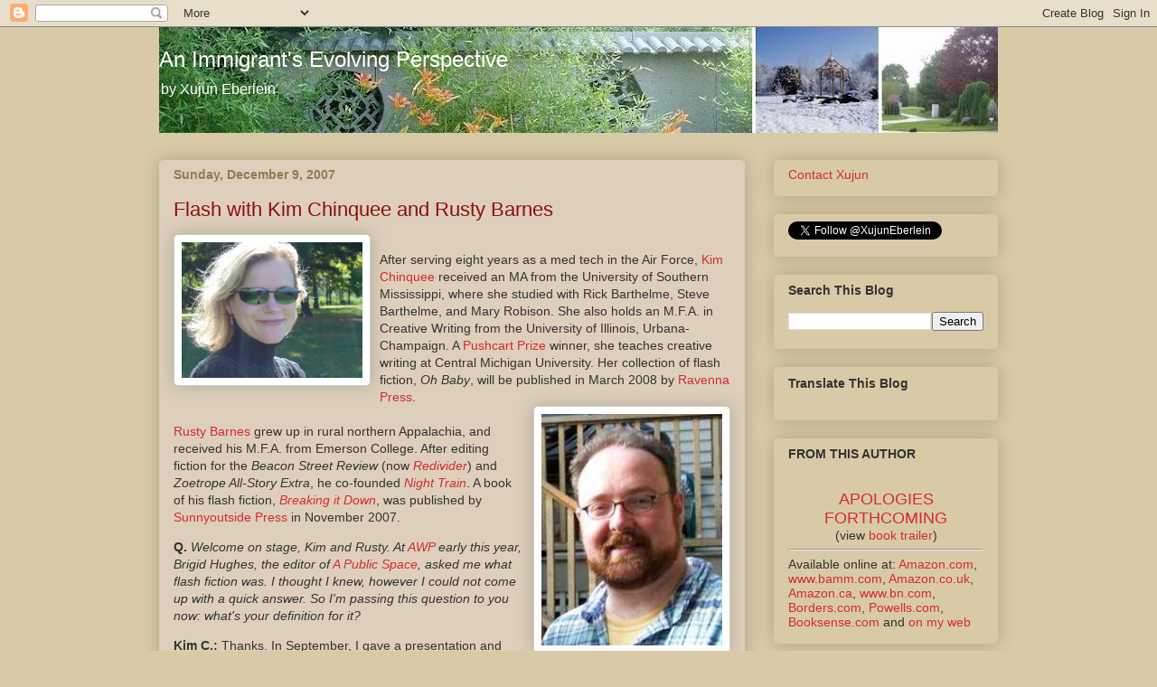

--- FILE ---
content_type: text/html; charset=UTF-8
request_url: https://insideoutchina.blogspot.com/2007/12/flash-with-chinquee-and-barnes.html
body_size: 28841
content:
<!DOCTYPE html>
<html class='v2' dir='ltr' lang='en'>
<head>
<link href='https://www.blogger.com/static/v1/widgets/4128112664-css_bundle_v2.css' rel='stylesheet' type='text/css'/>
<meta content='width=1100' name='viewport'/>
<meta content='text/html; charset=UTF-8' http-equiv='Content-Type'/>
<meta content='blogger' name='generator'/>
<link href='https://insideoutchina.blogspot.com/favicon.ico' rel='icon' type='image/x-icon'/>
<link href='https://insideoutchina.blogspot.com/2007/12/flash-with-chinquee-and-barnes.html' rel='canonical'/>
<link rel="alternate" type="application/atom+xml" title="An Immigrant&#39;s Evolving Perspective - Atom" href="https://insideoutchina.blogspot.com/feeds/posts/default" />
<link rel="alternate" type="application/rss+xml" title="An Immigrant&#39;s Evolving Perspective - RSS" href="https://insideoutchina.blogspot.com/feeds/posts/default?alt=rss" />
<link rel="service.post" type="application/atom+xml" title="An Immigrant&#39;s Evolving Perspective - Atom" href="https://www.blogger.com/feeds/13974296645733775/posts/default" />

<link rel="alternate" type="application/atom+xml" title="An Immigrant&#39;s Evolving Perspective - Atom" href="https://insideoutchina.blogspot.com/feeds/3419757759172140671/comments/default" />
<!--Can't find substitution for tag [blog.ieCssRetrofitLinks]-->
<link href='https://blogger.googleusercontent.com/img/b/R29vZ2xl/AVvXsEjM6W1vsDLA67bskCRb-KID-cMG4PB-HIxKqu3rqibFcHjbuEeDtZrm7QzYmQc5Kkauiw_vTY0kdpQZDbsWQfp5AZrq-k5fxOPDzaiKwDbqrg2FTRQfsFlpMostA9OtwJBnq3pHK9Bm_w/s300/DSC00599.jpeg' rel='image_src'/>
<meta content='https://insideoutchina.blogspot.com/2007/12/flash-with-chinquee-and-barnes.html' property='og:url'/>
<meta content='Flash with Kim Chinquee and Rusty Barnes' property='og:title'/>
<meta content='A Chinese American&#39;s perspective' property='og:description'/>
<meta content='https://blogger.googleusercontent.com/img/b/R29vZ2xl/AVvXsEjM6W1vsDLA67bskCRb-KID-cMG4PB-HIxKqu3rqibFcHjbuEeDtZrm7QzYmQc5Kkauiw_vTY0kdpQZDbsWQfp5AZrq-k5fxOPDzaiKwDbqrg2FTRQfsFlpMostA9OtwJBnq3pHK9Bm_w/w1200-h630-p-k-no-nu/DSC00599.jpeg' property='og:image'/>
<title>An Immigrant's Evolving Perspective: Flash with Kim Chinquee and Rusty Barnes</title>
<style id='page-skin-1' type='text/css'><!--
/*
-----------------------------------------------
Blogger Template Style
Name:     Awesome Inc.
Designer: Tina Chen
URL:      tinachen.org
----------------------------------------------- */
/* Content
----------------------------------------------- */
body {
font: normal normal 14px Arial, Tahoma, Helvetica, FreeSans, sans-serif;
color: #333333;
background: #d8caa6 none repeat scroll top left;
}
html body .content-outer {
min-width: 0;
max-width: 100%;
width: 100%;
}
a:link {
text-decoration: none;
color: #d52a33;
}
a:visited {
text-decoration: none;
color: #7d181e;
}
a:hover {
text-decoration: underline;
color: #d52a33;
}
.body-fauxcolumn-outer .cap-top {
position: absolute;
z-index: 1;
height: 276px;
width: 100%;
background: transparent none repeat-x scroll top left;
_background-image: none;
}
/* Columns
----------------------------------------------- */
.content-inner {
padding: 0;
}
.header-inner .section {
margin: 0 16px;
}
.tabs-inner .section {
margin: 0 16px;
}
.main-inner {
padding-top: 30px;
}
.main-inner .column-center-inner,
.main-inner .column-left-inner,
.main-inner .column-right-inner {
padding: 0 5px;
}
*+html body .main-inner .column-center-inner {
margin-top: -30px;
}
#layout .main-inner .column-center-inner {
margin-top: 0;
}
/* Header
----------------------------------------------- */
.header-outer {
margin: 0 0 0 0;
background: transparent none repeat scroll 0 0;
}
.Header h1 {
font: normal normal 24px Arial, Tahoma, Helvetica, FreeSans, sans-serif;
color: #ffffff;
text-shadow: 0 0 -1px #000000;
}
.Header h1 a {
color: #ffffff;
}
.Header .description {
font: normal normal 16px Arial, Tahoma, Helvetica, FreeSans, sans-serif;
color: #ffffff;
}
.header-inner .Header .titlewrapper,
.header-inner .Header .descriptionwrapper {
padding-left: 0;
padding-right: 0;
margin-bottom: 0;
}
.header-inner .Header .titlewrapper {
padding-top: 22px;
}
/* Tabs
----------------------------------------------- */
.tabs-outer {
overflow: hidden;
position: relative;
background: #b3ca88 url(//www.blogblog.com/1kt/awesomeinc/tabs_gradient_light.png) repeat scroll 0 0;
}
#layout .tabs-outer {
overflow: visible;
}
.tabs-cap-top, .tabs-cap-bottom {
position: absolute;
width: 100%;
border-top: 1px solid #908d6a;
}
.tabs-cap-bottom {
bottom: 0;
}
.tabs-inner .widget li a {
display: inline-block;
margin: 0;
padding: .6em 1.5em;
font: normal normal 13px Arial, Tahoma, Helvetica, FreeSans, sans-serif;
color: #333333;
border-top: 1px solid #908d6a;
border-bottom: 1px solid #908d6a;
border-left: 1px solid #908d6a;
height: 16px;
line-height: 16px;
}
.tabs-inner .widget li:last-child a {
border-right: 1px solid #908d6a;
}
.tabs-inner .widget li.selected a, .tabs-inner .widget li a:hover {
background: #63704b url(//www.blogblog.com/1kt/awesomeinc/tabs_gradient_light.png) repeat-x scroll 0 -100px;
color: #ffffff;
}
/* Headings
----------------------------------------------- */
h2 {
font: normal bold 14px Arial, Tahoma, Helvetica, FreeSans, sans-serif;
color: #333333;
}
/* Widgets
----------------------------------------------- */
.main-inner .section {
margin: 0 27px;
padding: 0;
}
.main-inner .column-left-outer,
.main-inner .column-right-outer {
margin-top: 0;
}
#layout .main-inner .column-left-outer,
#layout .main-inner .column-right-outer {
margin-top: 0;
}
.main-inner .column-left-inner,
.main-inner .column-right-inner {
background: transparent none repeat 0 0;
-moz-box-shadow: 0 0 0 rgba(0, 0, 0, .2);
-webkit-box-shadow: 0 0 0 rgba(0, 0, 0, .2);
-goog-ms-box-shadow: 0 0 0 rgba(0, 0, 0, .2);
box-shadow: 0 0 0 rgba(0, 0, 0, .2);
-moz-border-radius: 5px;
-webkit-border-radius: 5px;
-goog-ms-border-radius: 5px;
border-radius: 5px;
}
#layout .main-inner .column-left-inner,
#layout .main-inner .column-right-inner {
margin-top: 0;
}
.sidebar .widget {
font: normal normal 14px Arial, Tahoma, Helvetica, FreeSans, sans-serif;
color: #333333;
}
.sidebar .widget a:link {
color: #d52a33;
}
.sidebar .widget a:visited {
color: #7d181e;
}
.sidebar .widget a:hover {
color: #d52a33;
}
.sidebar .widget h2 {
text-shadow: 0 0 -1px #000000;
}
.main-inner .widget {
background-color: transparent;
border: 1px solid transparent;
padding: 0 15px 15px;
margin: 20px -16px;
-moz-box-shadow: 0 0 20px rgba(0, 0, 0, .2);
-webkit-box-shadow: 0 0 20px rgba(0, 0, 0, .2);
-goog-ms-box-shadow: 0 0 20px rgba(0, 0, 0, .2);
box-shadow: 0 0 20px rgba(0, 0, 0, .2);
-moz-border-radius: 5px;
-webkit-border-radius: 5px;
-goog-ms-border-radius: 5px;
border-radius: 5px;
}
.main-inner .widget h2 {
margin: 0 -0;
padding: .6em 0 .5em;
border-bottom: 1px solid transparent;
}
.footer-inner .widget h2 {
padding: 0 0 .4em;
border-bottom: 1px solid transparent;
}
.main-inner .widget h2 + div, .footer-inner .widget h2 + div {
border-top: 1px solid transparent;
padding-top: 8px;
}
.main-inner .widget .widget-content {
margin: 0 -0;
padding: 7px 0 0;
}
.main-inner .widget ul, .main-inner .widget #ArchiveList ul.flat {
margin: -8px -15px 0;
padding: 0;
list-style: none;
}
.main-inner .widget #ArchiveList {
margin: -8px 0 0;
}
.main-inner .widget ul li, .main-inner .widget #ArchiveList ul.flat li {
padding: .5em 15px;
text-indent: 0;
color: #666666;
border-top: 0 solid transparent;
border-bottom: 1px solid transparent;
}
.main-inner .widget #ArchiveList ul li {
padding-top: .25em;
padding-bottom: .25em;
}
.main-inner .widget ul li:first-child, .main-inner .widget #ArchiveList ul.flat li:first-child {
border-top: none;
}
.main-inner .widget ul li:last-child, .main-inner .widget #ArchiveList ul.flat li:last-child {
border-bottom: none;
}
.post-body {
position: relative;
}
.main-inner .widget .post-body ul {
padding: 0 2.5em;
margin: .5em 0;
list-style: disc;
}
.main-inner .widget .post-body ul li {
padding: 0.25em 0;
margin-bottom: .25em;
color: #333333;
border: none;
}
.footer-inner .widget ul {
padding: 0;
list-style: none;
}
.widget .zippy {
color: #666666;
}
/* Posts
----------------------------------------------- */
body .main-inner .Blog {
padding: 0;
margin-bottom: 1em;
background-color: transparent;
border: none;
-moz-box-shadow: 0 0 0 rgba(0, 0, 0, 0);
-webkit-box-shadow: 0 0 0 rgba(0, 0, 0, 0);
-goog-ms-box-shadow: 0 0 0 rgba(0, 0, 0, 0);
box-shadow: 0 0 0 rgba(0, 0, 0, 0);
}
.main-inner .section:last-child .Blog:last-child {
padding: 0;
margin-bottom: 1em;
}
.main-inner .widget h2.date-header {
margin: 0 -15px 1px;
padding: 0 0 0 0;
font: normal bold 14px Arial, Tahoma, Helvetica, FreeSans, sans-serif;
color: #997755;
background: transparent none no-repeat scroll top left;
border-top: 0 solid transparent;
border-bottom: 1px solid transparent;
-moz-border-radius-topleft: 0;
-moz-border-radius-topright: 0;
-webkit-border-top-left-radius: 0;
-webkit-border-top-right-radius: 0;
border-top-left-radius: 0;
border-top-right-radius: 0;
position: static;
bottom: 100%;
right: 15px;
text-shadow: 0 0 -1px #000000;
}
.main-inner .widget h2.date-header span {
font: normal bold 14px Arial, Tahoma, Helvetica, FreeSans, sans-serif;
display: block;
padding: .5em 15px;
border-left: 0 solid transparent;
border-right: 0 solid transparent;
}
.date-outer {
position: relative;
margin: 30px 0 20px;
padding: 0 15px;
background-color: #ddcfbb;
border: 1px solid transparent;
-moz-box-shadow: 0 0 20px rgba(0, 0, 0, .2);
-webkit-box-shadow: 0 0 20px rgba(0, 0, 0, .2);
-goog-ms-box-shadow: 0 0 20px rgba(0, 0, 0, .2);
box-shadow: 0 0 20px rgba(0, 0, 0, .2);
-moz-border-radius: 5px;
-webkit-border-radius: 5px;
-goog-ms-border-radius: 5px;
border-radius: 5px;
}
.date-outer:first-child {
margin-top: 0;
}
.date-outer:last-child {
margin-bottom: 20px;
-moz-border-radius-bottomleft: 5px;
-moz-border-radius-bottomright: 5px;
-webkit-border-bottom-left-radius: 5px;
-webkit-border-bottom-right-radius: 5px;
-goog-ms-border-bottom-left-radius: 5px;
-goog-ms-border-bottom-right-radius: 5px;
border-bottom-left-radius: 5px;
border-bottom-right-radius: 5px;
}
.date-posts {
margin: 0 -0;
padding: 0 0;
clear: both;
}
.post-outer, .inline-ad {
border-top: 1px solid transparent;
margin: 0 -0;
padding: 15px 0;
}
.post-outer {
padding-bottom: 10px;
}
.post-outer:first-child {
padding-top: 0;
border-top: none;
}
.post-outer:last-child, .inline-ad:last-child {
border-bottom: none;
}
.post-body {
position: relative;
}
.post-body img {
padding: 8px;
background: #ffffff;
border: 1px solid #cccccc;
-moz-box-shadow: 0 0 20px rgba(0, 0, 0, .2);
-webkit-box-shadow: 0 0 20px rgba(0, 0, 0, .2);
box-shadow: 0 0 20px rgba(0, 0, 0, .2);
-moz-border-radius: 5px;
-webkit-border-radius: 5px;
border-radius: 5px;
}
h3.post-title, h4 {
font: normal normal 22px Arial, Tahoma, Helvetica, FreeSans, sans-serif;
color: #8c0e0e;
}
h3.post-title a {
font: normal normal 22px Arial, Tahoma, Helvetica, FreeSans, sans-serif;
color: #8c0e0e;
}
h3.post-title a:hover {
color: #d52a33;
text-decoration: underline;
}
.post-header {
margin: 0 0 1em;
}
.post-body {
line-height: 1.4;
}
.post-outer h2 {
color: #333333;
}
.post-footer {
margin: 1.5em 0 0;
}
#blog-pager {
padding: 15px;
font-size: 120%;
background-color: #ddcfbb;
border: 1px solid transparent;
-moz-box-shadow: 0 0 20px rgba(0, 0, 0, .2);
-webkit-box-shadow: 0 0 20px rgba(0, 0, 0, .2);
-goog-ms-box-shadow: 0 0 20px rgba(0, 0, 0, .2);
box-shadow: 0 0 20px rgba(0, 0, 0, .2);
-moz-border-radius: 5px;
-webkit-border-radius: 5px;
-goog-ms-border-radius: 5px;
border-radius: 5px;
-moz-border-radius-topleft: 5px;
-moz-border-radius-topright: 5px;
-webkit-border-top-left-radius: 5px;
-webkit-border-top-right-radius: 5px;
-goog-ms-border-top-left-radius: 5px;
-goog-ms-border-top-right-radius: 5px;
border-top-left-radius: 5px;
border-top-right-radius-topright: 5px;
margin-top: 1em;
}
.blog-feeds, .post-feeds {
margin: 1em 0;
text-align: center;
color: #333333;
}
.blog-feeds a, .post-feeds a {
color: #d52a33;
}
.blog-feeds a:visited, .post-feeds a:visited {
color: #7d181e;
}
.blog-feeds a:hover, .post-feeds a:hover {
color: #d52a33;
}
.post-outer .comments {
margin-top: 2em;
}
/* Comments
----------------------------------------------- */
.comments .comments-content .icon.blog-author {
background-repeat: no-repeat;
background-image: url([data-uri]);
}
.comments .comments-content .loadmore a {
border-top: 1px solid #908d6a;
border-bottom: 1px solid #908d6a;
}
.comments .continue {
border-top: 2px solid #908d6a;
}
/* Footer
----------------------------------------------- */
.footer-outer {
margin: -20px 0 -1px;
padding: 20px 0 0;
color: #333333;
overflow: hidden;
}
.footer-fauxborder-left {
border-top: 1px solid transparent;
background: transparent none repeat scroll 0 0;
-moz-box-shadow: 0 0 20px rgba(0, 0, 0, .2);
-webkit-box-shadow: 0 0 20px rgba(0, 0, 0, .2);
-goog-ms-box-shadow: 0 0 20px rgba(0, 0, 0, .2);
box-shadow: 0 0 20px rgba(0, 0, 0, .2);
margin: 0 -20px;
}
/* Mobile
----------------------------------------------- */
body.mobile {
background-size: auto;
}
.mobile .body-fauxcolumn-outer {
background: transparent none repeat scroll top left;
}
*+html body.mobile .main-inner .column-center-inner {
margin-top: 0;
}
.mobile .main-inner .widget {
padding: 0 0 15px;
}
.mobile .main-inner .widget h2 + div,
.mobile .footer-inner .widget h2 + div {
border-top: none;
padding-top: 0;
}
.mobile .footer-inner .widget h2 {
padding: 0.5em 0;
border-bottom: none;
}
.mobile .main-inner .widget .widget-content {
margin: 0;
padding: 7px 0 0;
}
.mobile .main-inner .widget ul,
.mobile .main-inner .widget #ArchiveList ul.flat {
margin: 0 -15px 0;
}
.mobile .main-inner .widget h2.date-header {
right: 0;
}
.mobile .date-header span {
padding: 0.4em 0;
}
.mobile .date-outer:first-child {
margin-bottom: 0;
border: 1px solid transparent;
-moz-border-radius-topleft: 5px;
-moz-border-radius-topright: 5px;
-webkit-border-top-left-radius: 5px;
-webkit-border-top-right-radius: 5px;
-goog-ms-border-top-left-radius: 5px;
-goog-ms-border-top-right-radius: 5px;
border-top-left-radius: 5px;
border-top-right-radius: 5px;
}
.mobile .date-outer {
border-color: transparent;
border-width: 0 1px 1px;
}
.mobile .date-outer:last-child {
margin-bottom: 0;
}
.mobile .main-inner {
padding: 0;
}
.mobile .header-inner .section {
margin: 0;
}
.mobile .post-outer, .mobile .inline-ad {
padding: 5px 0;
}
.mobile .tabs-inner .section {
margin: 0 10px;
}
.mobile .main-inner .widget h2 {
margin: 0;
padding: 0;
}
.mobile .main-inner .widget h2.date-header span {
padding: 0;
}
.mobile .main-inner .widget .widget-content {
margin: 0;
padding: 7px 0 0;
}
.mobile #blog-pager {
border: 1px solid transparent;
background: transparent none repeat scroll 0 0;
}
.mobile .main-inner .column-left-inner,
.mobile .main-inner .column-right-inner {
background: transparent none repeat 0 0;
-moz-box-shadow: none;
-webkit-box-shadow: none;
-goog-ms-box-shadow: none;
box-shadow: none;
}
.mobile .date-posts {
margin: 0;
padding: 0;
}
.mobile .footer-fauxborder-left {
margin: 0;
border-top: inherit;
}
.mobile .main-inner .section:last-child .Blog:last-child {
margin-bottom: 0;
}
.mobile-index-contents {
color: #333333;
}
.mobile .mobile-link-button {
background: #d52a33 url(//www.blogblog.com/1kt/awesomeinc/tabs_gradient_light.png) repeat scroll 0 0;
}
.mobile-link-button a:link, .mobile-link-button a:visited {
color: #ffffff;
}
.mobile .tabs-inner .PageList .widget-content {
background: transparent;
border-top: 1px solid;
border-color: #908d6a;
color: #333333;
}
.mobile .tabs-inner .PageList .widget-content .pagelist-arrow {
border-left: 1px solid #908d6a;
}

--></style>
<style id='template-skin-1' type='text/css'><!--
body {
min-width: 960px;
}
.content-outer, .content-fauxcolumn-outer, .region-inner {
min-width: 960px;
max-width: 960px;
_width: 960px;
}
.main-inner .columns {
padding-left: 0;
padding-right: 280px;
}
.main-inner .fauxcolumn-center-outer {
left: 0;
right: 280px;
/* IE6 does not respect left and right together */
_width: expression(this.parentNode.offsetWidth -
parseInt("0") -
parseInt("280px") + 'px');
}
.main-inner .fauxcolumn-left-outer {
width: 0;
}
.main-inner .fauxcolumn-right-outer {
width: 280px;
}
.main-inner .column-left-outer {
width: 0;
right: 100%;
margin-left: -0;
}
.main-inner .column-right-outer {
width: 280px;
margin-right: -280px;
}
#layout {
min-width: 0;
}
#layout .content-outer {
min-width: 0;
width: 800px;
}
#layout .region-inner {
min-width: 0;
width: auto;
}
body#layout div.add_widget {
padding: 8px;
}
body#layout div.add_widget a {
margin-left: 32px;
}
--></style>
<link href='https://www.blogger.com/dyn-css/authorization.css?targetBlogID=13974296645733775&amp;zx=ce0b5b96-226a-42b3-a266-15507d913133' media='none' onload='if(media!=&#39;all&#39;)media=&#39;all&#39;' rel='stylesheet'/><noscript><link href='https://www.blogger.com/dyn-css/authorization.css?targetBlogID=13974296645733775&amp;zx=ce0b5b96-226a-42b3-a266-15507d913133' rel='stylesheet'/></noscript>
<meta name='google-adsense-platform-account' content='ca-host-pub-1556223355139109'/>
<meta name='google-adsense-platform-domain' content='blogspot.com'/>

</head>
<body class='loading variant-renewable'>
<div class='navbar section' id='navbar' name='Navbar'><div class='widget Navbar' data-version='1' id='Navbar1'><script type="text/javascript">
    function setAttributeOnload(object, attribute, val) {
      if(window.addEventListener) {
        window.addEventListener('load',
          function(){ object[attribute] = val; }, false);
      } else {
        window.attachEvent('onload', function(){ object[attribute] = val; });
      }
    }
  </script>
<div id="navbar-iframe-container"></div>
<script type="text/javascript" src="https://apis.google.com/js/platform.js"></script>
<script type="text/javascript">
      gapi.load("gapi.iframes:gapi.iframes.style.bubble", function() {
        if (gapi.iframes && gapi.iframes.getContext) {
          gapi.iframes.getContext().openChild({
              url: 'https://www.blogger.com/navbar/13974296645733775?po\x3d3419757759172140671\x26origin\x3dhttps://insideoutchina.blogspot.com',
              where: document.getElementById("navbar-iframe-container"),
              id: "navbar-iframe"
          });
        }
      });
    </script><script type="text/javascript">
(function() {
var script = document.createElement('script');
script.type = 'text/javascript';
script.src = '//pagead2.googlesyndication.com/pagead/js/google_top_exp.js';
var head = document.getElementsByTagName('head')[0];
if (head) {
head.appendChild(script);
}})();
</script>
</div></div>
<div class='body-fauxcolumns'>
<div class='fauxcolumn-outer body-fauxcolumn-outer'>
<div class='cap-top'>
<div class='cap-left'></div>
<div class='cap-right'></div>
</div>
<div class='fauxborder-left'>
<div class='fauxborder-right'></div>
<div class='fauxcolumn-inner'>
</div>
</div>
<div class='cap-bottom'>
<div class='cap-left'></div>
<div class='cap-right'></div>
</div>
</div>
</div>
<div class='content'>
<div class='content-fauxcolumns'>
<div class='fauxcolumn-outer content-fauxcolumn-outer'>
<div class='cap-top'>
<div class='cap-left'></div>
<div class='cap-right'></div>
</div>
<div class='fauxborder-left'>
<div class='fauxborder-right'></div>
<div class='fauxcolumn-inner'>
</div>
</div>
<div class='cap-bottom'>
<div class='cap-left'></div>
<div class='cap-right'></div>
</div>
</div>
</div>
<div class='content-outer'>
<div class='content-cap-top cap-top'>
<div class='cap-left'></div>
<div class='cap-right'></div>
</div>
<div class='fauxborder-left content-fauxborder-left'>
<div class='fauxborder-right content-fauxborder-right'></div>
<div class='content-inner'>
<header>
<div class='header-outer'>
<div class='header-cap-top cap-top'>
<div class='cap-left'></div>
<div class='cap-right'></div>
</div>
<div class='fauxborder-left header-fauxborder-left'>
<div class='fauxborder-right header-fauxborder-right'></div>
<div class='region-inner header-inner'>
<div class='header section' id='header' name='Header'><div class='widget Header' data-version='1' id='Header1'>
<div id='header-inner' style='background-image: url("https://blogger.googleusercontent.com/img/b/R29vZ2xl/AVvXsEiHO4JVl2WgV2qFd9CGdLg3it7dv868ggs3drqGFJ2bmd96kejFLMX2I_BFX3VNyh-3-ES4E2OCSZBEQbGcfDiNKtiVGsrtfnTwxtQki6KO1I3nYtNPdfKeQkBbqhM6Vw2pNK1ogXlb5vg/s928/ChineseWall_L.JPG"); background-position: left; min-height: 117px; _height: 117px; background-repeat: no-repeat; '>
<div class='titlewrapper' style='background: transparent'>
<h1 class='title' style='background: transparent; border-width: 0px'>
<a href='https://insideoutchina.blogspot.com/'>
An Immigrant's Evolving Perspective
</a>
</h1>
</div>
<div class='descriptionwrapper'>
<p class='description'><span>by Xujun Eberlein</span></p>
</div>
</div>
</div></div>
</div>
</div>
<div class='header-cap-bottom cap-bottom'>
<div class='cap-left'></div>
<div class='cap-right'></div>
</div>
</div>
</header>
<div class='tabs-outer'>
<div class='tabs-cap-top cap-top'>
<div class='cap-left'></div>
<div class='cap-right'></div>
</div>
<div class='fauxborder-left tabs-fauxborder-left'>
<div class='fauxborder-right tabs-fauxborder-right'></div>
<div class='region-inner tabs-inner'>
<div class='tabs no-items section' id='crosscol' name='Cross-Column'></div>
<div class='tabs no-items section' id='crosscol-overflow' name='Cross-Column 2'></div>
</div>
</div>
<div class='tabs-cap-bottom cap-bottom'>
<div class='cap-left'></div>
<div class='cap-right'></div>
</div>
</div>
<div class='main-outer'>
<div class='main-cap-top cap-top'>
<div class='cap-left'></div>
<div class='cap-right'></div>
</div>
<div class='fauxborder-left main-fauxborder-left'>
<div class='fauxborder-right main-fauxborder-right'></div>
<div class='region-inner main-inner'>
<div class='columns fauxcolumns'>
<div class='fauxcolumn-outer fauxcolumn-center-outer'>
<div class='cap-top'>
<div class='cap-left'></div>
<div class='cap-right'></div>
</div>
<div class='fauxborder-left'>
<div class='fauxborder-right'></div>
<div class='fauxcolumn-inner'>
</div>
</div>
<div class='cap-bottom'>
<div class='cap-left'></div>
<div class='cap-right'></div>
</div>
</div>
<div class='fauxcolumn-outer fauxcolumn-left-outer'>
<div class='cap-top'>
<div class='cap-left'></div>
<div class='cap-right'></div>
</div>
<div class='fauxborder-left'>
<div class='fauxborder-right'></div>
<div class='fauxcolumn-inner'>
</div>
</div>
<div class='cap-bottom'>
<div class='cap-left'></div>
<div class='cap-right'></div>
</div>
</div>
<div class='fauxcolumn-outer fauxcolumn-right-outer'>
<div class='cap-top'>
<div class='cap-left'></div>
<div class='cap-right'></div>
</div>
<div class='fauxborder-left'>
<div class='fauxborder-right'></div>
<div class='fauxcolumn-inner'>
</div>
</div>
<div class='cap-bottom'>
<div class='cap-left'></div>
<div class='cap-right'></div>
</div>
</div>
<!-- corrects IE6 width calculation -->
<div class='columns-inner'>
<div class='column-center-outer'>
<div class='column-center-inner'>
<div class='main section' id='main' name='Main'><div class='widget Blog' data-version='1' id='Blog1'>
<div class='blog-posts hfeed'>

          <div class="date-outer">
        
<h2 class='date-header'><span>Sunday, December 9, 2007</span></h2>

          <div class="date-posts">
        
<div class='post-outer'>
<div class='post hentry uncustomized-post-template' itemprop='blogPost' itemscope='itemscope' itemtype='http://schema.org/BlogPosting'>
<meta content='https://blogger.googleusercontent.com/img/b/R29vZ2xl/AVvXsEjM6W1vsDLA67bskCRb-KID-cMG4PB-HIxKqu3rqibFcHjbuEeDtZrm7QzYmQc5Kkauiw_vTY0kdpQZDbsWQfp5AZrq-k5fxOPDzaiKwDbqrg2FTRQfsFlpMostA9OtwJBnq3pHK9Bm_w/s300/DSC00599.jpeg' itemprop='image_url'/>
<meta content='13974296645733775' itemprop='blogId'/>
<meta content='3419757759172140671' itemprop='postId'/>
<a name='3419757759172140671'></a>
<h3 class='post-title entry-title' itemprop='name'>
Flash with Kim Chinquee and Rusty Barnes
</h3>
<div class='post-header'>
<div class='post-header-line-1'></div>
</div>
<div class='post-body entry-content' id='post-body-3419757759172140671' itemprop='description articleBody'>
<a href="https://blogger.googleusercontent.com/img/b/R29vZ2xl/AVvXsEjM6W1vsDLA67bskCRb-KID-cMG4PB-HIxKqu3rqibFcHjbuEeDtZrm7QzYmQc5Kkauiw_vTY0kdpQZDbsWQfp5AZrq-k5fxOPDzaiKwDbqrg2FTRQfsFlpMostA9OtwJBnq3pHK9Bm_w/s300/DSC00599.jpeg" onblur="try {parent.deselectBloggerImageGracefully();} catch(e) {}"><img alt="" border="0" src="https://blogger.googleusercontent.com/img/b/R29vZ2xl/AVvXsEjM6W1vsDLA67bskCRb-KID-cMG4PB-HIxKqu3rqibFcHjbuEeDtZrm7QzYmQc5Kkauiw_vTY0kdpQZDbsWQfp5AZrq-k5fxOPDzaiKwDbqrg2FTRQfsFlpMostA9OtwJBnq3pHK9Bm_w/s300/DSC00599.jpeg" style="margin: 0pt 10px 10px 0pt; float: left; cursor: pointer; width: 200px;" /></a><br /><span style="">After serving eight years as a med tech in the Air Force, <a href="http://kimchinquee.blogspot.com/">Kim Chinquee</a> received an MA from the </span><st1:place><st1:placetype><span style="">University</span></st1:placetype><span style=""> of </span><st1:placename><span style="">Southern Mississippi</span></st1:placename></st1:place><span style="">, where she studied with Rick Barthelme, Steve Barthelme, and Mary Robison. She also holds an M.F.A. in Creative Writing from the </span><st1:place><st1:placetype><span style="">University</span></st1:placetype><span style=""> of </span><st1:placename><span style="">Illinois</span></st1:placename></st1:place><span style="">, Urbana-Champaign. A <a href="http://www.pushcartprize.com/">Pushcart Prize</a> winner, she teaches creative writing at </span><st1:place><st1:placename><span style="">Central</span></st1:placename><span style=""> </span><st1:placename><span style="">Michigan</span></st1:placename><span style=""> </span><st1:placetype><span style="">University</span></st1:placetype></st1:place><span style="">. Her collection of flash fiction, <i style="">Oh Baby</i>, will be published in March 2008 by <a href="http://www.ravennapress.com/">Ravenna Press</a>.<br /><a href="http://www.rustybarnes.com/images/rustyweb.jpg" onblur="try {parent.deselectBloggerImageGracefully();} catch(e) {}"><img alt="" border="0" src="https://lh3.googleusercontent.com/blogger_img_proxy/AEn0k_sq3hIwlc-61bluig_KHGKM8DrGdTBLTGsPFES7AEGn8WSzxWs8JWMnnSyuKCVErNdVGX5ntNuxY3CDpOzuYs5GGlUGM7JuoZGdSOZY3xB3MA=s0-d" style="margin: 0pt 0pt 10px 10px; float: right; cursor: pointer; width: 200px;"></a><br /></span><a href="http://www.rustybarnes.com/">Rusty Barnes</a> grew up in rural northern <st1:place>Appalachia</st1:place>, and received his M.F.A. from <st1:place><st1:placename>Emerson</st1:placename>  <st1:placetype>College</st1:placetype></st1:place>.<span style="">  </span>After editing fiction for the <i>Beacon Street Review</i> (now <i><a href="http://pages.emerson.edu/publications/redivider/currentissue.html">Redivider</a></i>) and <i>Zoetrope All-Story Extra</i>, he co-founded <a href="http://www.nighttrainmagazine.com/" target="_blank"><i>Night Train</i></a>. A book of his flash fiction, <i><a href="http://www.amazon.com/Breaking-Down-Rusty-Barnes/dp/1934513032/ref=sr_1_1?ie=UTF8&amp;s=books&amp;qid=1197122951&amp;sr=8-1">Breaking it Down</a></i>, was published by <a href="http://sunnyoutside.com/" target="_blank">Sunnyoutside Press</a> in November 2007.<o:p></o:p>    <p><b style="">Q.</b> <i style="">Welcome on stage, Kim and Rusty. At <a href="http://www.awpwriter.org/conference/2007awpconf.php">AWP</a> early this year, Brigid Hughes, the editor of <a href="http://www.apublicspace.org/">A Public Space</a>, asked me what flash fiction was. I thought I knew, however I could not come up with a quick answer. So I'm passing this question to you now: what's your definition for it?</i><o:p></o:p></p>  <p><b style="">Kim C.:</b> Thanks. In September, I gave a presentation and reading on flash fiction, and I believe my definition then was something like: a brief emotion rendered on the page, like a photograph, or snapshot. Though now I believe that definition is a bit too elementary. I've been doing a lot of research lately on the prose poem, and trying to read as many prose poems as possible. I'd like to read everything there is about the prose poem and flash fiction before even accurately trying to define them.<o:p></o:p></p>  <p><b style="">Rusty B.:</b> I think flash fiction can be a story under 1500 words, as often language-based as plot-based, which deals with the impact of a moment or a couple moments as opposed to a full-length story which attempts to cover more material.<o:p></o:p></p>  <p><b style="">Q.</b> <i style="">Interesting. So Kim, what relationship do you see between prose poem and flash fiction? And Rusty, do you think flash fiction is more often language-based than longer stories? Can you give a good example of language-based flash?</i><o:p></o:p></p>  <p><b style="">Kim C.:</b> I'm beginning to believe that flash fiction is simply another name for prose poetry, although the term prose poetry has been around a lot longer than flash fiction. Baudelaire published a series of nine poems in 1861, the first to be named prose poems, and his collection Paris Spleen reads to me like a collection of flash fiction. In C.W. Truesdale's Introduction of <a href="http://www.amazon.com/Party-Train-Collection-American-Poetry/dp/0898231655/ref=sr_1_1?ie=UTF8&amp;s=books&amp;qid=1197214376&amp;sr=8-1"><span style="font-style: italic;">The Party Train: A Collection of North American Prose Poetry</span></a>, he identifies seven different types of prose poems: The Object Poem, The Surreal Narrative, The "Straight" Narrative, The Character Poem, The Landscape or Place Poem, The Meditative Poem, and the "Hyperbolic" or "Exaggerated" Poem. I was able to relate to each and could adequately categorize my own flash fiction based on these criteria. Perhaps flash fiction is more "story-like," with a bigger focus on plot, yet maybe not. </p>  <p>It's hard for me to tell, when writing my own pieces what to call them exactly. I think my flash fictions are becoming shorter, and lately I've been writing one-paragraph pieces. So, do I call them prose poems? By default, I call them flash fictions, though they could probably be either. I'm teaching a seminar next semester, focusing on flash fiction; I found that there was no way to teach the class properly without discussing prose poetry, so I have incorporated prose poetry into the course, and lately I've been reading everything I can about flash fiction and prose poetry, and I have stacks of material to work through, thanks to the generosity of Robert Alexander, a prose poet himself, who wrote his dissertation on the prose poem in 1982 at the University of Wisconsin, Milwaukee. And of course, there are the anthologies on flash fiction by James Thomas and Robert Shapard, which I am a fan of, and discuss regularly in the classes I teach. I hope to have a clearer sense of prose poetry and flash fiction as I read more. But to put it simply, to me flash fiction and prose poetry go hand-in-hand.<o:p></o:p></p>  <p><b style="">Rusty B.:</b> If I can be forgiven, and I hope I can, for talking about the work of my <a href="http://www.nighttrainmagazine.com/"><i style="">Night Train</i></a> comrade and friend Cami Park, I think her piece from <i style="">SmokeLong Quarterly</i>, <a href="http://www.smokelong.com/flash/4964.asp">'On Mondays Francesca Takes the Stairs</a>' is a nice example of what I mean, even if I wasn't precise enough in my original phrasing. The entire piece is one long sentence that works so well in its cumulative effect because of the near-perfect placement of its commas. She begins the story with the quick phrase and the semicolon, and then each phrase after that turns in on itself, adding what I call forward-momentum details (since it's really not appropriate to talk about plot-points in a story like this) that augment our understanding of Francesca and the very simple, but wondrous in its implications, progression up these stairs. It's a near-perfect illustration of a moment, which is something that impressive flash does as well as or perhaps better than a traditional story. Another good example of what I mean comes from <i style="">Night Train</i>'s Firebox Fiction archives: Lydia Copeland's '<a href="http://www.nighttrainmagazine.com/contents/copeland_fb.php">In the Air a Shining Heart</a>.'<br /><br />And to get back to the question, in my own circuitous way, I think flash tends to come in two or three distinct forms: the traditionally-shaped (but shorter) story, like many of mine; the open-ended moment-illustration, which I think most shorter flash--less than 500 words, maybe--tends toward; and the sort of pungent minimalism affected by Lydia Davis and Diane Williams. Which is a long way of weaseling out of the question, I guess. Okay--here goes. I think flash fiction <b style="font-style: italic;">can</b> be more language-based and in many cases I wish more of it <b style="font-style: italic;">was</b> language-based. I think the work in the anthology <a href="http://www.starcherone.com/ppff.htm"><span style="font-style: italic;">PP/FF</span></a>, from Starcherone Books, illustrates the various methods of the form better than I can explain, while a number of other equally excellent anthologies like the well known Sudden Fiction and Flash Fiction anthologies approach the work from a more traditional view.<br /><br /><b style="">Q.</b> <i style="">Great stuff from both of you &#8211; very educational and thought-provoking. I wish we had more time to discuss this!<span style="">  </span>My next question for you is,</i> w<i style="">hat do you like about writing flash compared to longer stories?</i><o:p></o:p></p>  <p><b style="">Kim C.:</b> In writing flash fiction I'm able to indulge more in the moment, or scene, the image or circumstance, where as when I'm writing longer stories, I tend to think more about the bigger picture.<o:p></o:p></p>  <p><b style="">Rusty B.:</b> It's incredibly gratifying to finish something within an hour or a few hours and either polish it for publication afterward or let it germinate into something longer. My life is such that my writing often comes in hour or two hour bursts 3-4 times per week if I'm lucky, and it's helpful for my psyche to feel as if I've completed something that might be publishable within that very limited time frame. Still, it's an odd week that goes by where I don't write one or two or three flashes, and usually at least one of those is something I'm interested in expanding into longer material. Writing flash is the way I work now, and I like it.<o:p></o:p></p>  <p><b style="">Q</b>. <i style="">In light of the above,</i> w<i style="">hat kind of readership is flash fiction aimed at?</i> <o:p></o:p></p>  <p><b style="">Kim C.:</b> I like to think it's aimed at everyone and anyone.<o:p></o:p></p>  <p><b style="">Rusty B.: </b>People with short attention spans, people who spend a lot of time on their computers, people impatient with plot and tradition, people who don&#8217;t think they have time to read.<o:p></o:p></p>  <p><b style="">Q.</b><span style="">  </span><i style="">Which is the best piece of your flash and why? Where was it published?</i> </p>  <p><b style="">Kim C.: </b>That changes in my eye from moment to moment. Perhaps my most successful is "Formation," which was published in the 2005 <i style=""><a href="http://www.noonannual.com/">NOON</a> </i>and won a Pushcart. A lot of time I think my best piece is the one I'm currently working on, though I realize that after I get some distance from it, this is not usually the case. Like any writer, I tend to favor whatever I'm focusing my energy on. Maybe some of my best work appears in <i style=""><a href="http://www.noonannual.com/">NOON</a></i>; Diane Williams has had quite an influence on my work. She's a great editor--careful and precise, which I am grateful for. Also, I have a lot of work in <i style=""><a href="http://www.elimae.com/">elimae</a></i>, which is edited by Cooper Renner, who is another one of my favorite editors. He's currently editing my book, <i style="">Oh Baby</i>.<o:p></o:p></p>  <p><b style="">Rusty B.: </b>I have no idea what the best one is. I'm most proud of a flash I published in <i style="">SmokeLong Quarterly</i>, "<a href="http://www.smokelong.com/flash/1651.asp">Love &amp; Murder</a>," because it's a key scene in the novel I've been writing off and on for four years, and it feels nearly exactly right to me in both tone and character, and every time I feel like abandoning even the idea of a novel&#8212;I've failed miserably at three before this one&#8212;I come back to that story and say to myself 'no&#8212;don't let these people go&#8212;finish it!'<o:p></o:p></p>  <p><b style="">Q. </b><i style="">How do you relate flash fiction to video games?</i><o:p></o:p></p>  <p><b style="">Kim C.:</b> Yikes. I really don't. The thought of video games gives me a headache&#8212;the noise and stimulation, seems like the polar opposite of flash fiction to me. Though I don't really know much about video games.<o:p></o:p></p>  <p><b style="">Rusty B.: </b>I love both of them, but my hand-eye coordination is much better suited to flash fiction. Having said that, though, video games allow me to fulfill my dream of suiting up and throwing down a nasty dunk in Shaquille O'Neal's grill.<o:p></o:p></p>  <p><b style="">Q.</b> <i style="">Aha, here we see a real difference between you two. Now, </i>w<i style="">hat's your advice to other writers who want to try flash fiction?<o:p></o:p></i></p>  <p><b style="">Kim C.: </b>Read anthologies and literary journals that publish flash fiction and prose poetry. Study them. Think less about plot--if you're writing from the heart, the piece will come alive through your choice of detail, and the language.<o:p></o:p></p>  <p><b style="">Rusty B.</b>: Write a lot of it. Write to prompts, write without prompts. At one point I wrote three flashes a week on a schedule, every week for a year. Do that or more. Read it, as much as you can find, online and off, good and bad. Send it out and get it back, I don&#8217;t know&#8212;all this advice is dumb, basic. Make sure you tell everyone in your life that every moment of every story you write is true: it'll make your family reunions and interpersonal lives much more exciting. <o:p></o:p></p>
<div style='clear: both;'></div>
</div>
<div class='post-footer'>
<div class='post-footer-line post-footer-line-1'>
<span class='post-author vcard'>
Posted by
<span class='fn' itemprop='author' itemscope='itemscope' itemtype='http://schema.org/Person'>
<meta content='https://www.blogger.com/profile/05534267282303815433' itemprop='url'/>
<a class='g-profile' href='https://www.blogger.com/profile/05534267282303815433' rel='author' title='author profile'>
<span itemprop='name'>Xujun</span>
</a>
</span>
</span>
<span class='post-timestamp'>
at
<meta content='https://insideoutchina.blogspot.com/2007/12/flash-with-chinquee-and-barnes.html' itemprop='url'/>
<a class='timestamp-link' href='https://insideoutchina.blogspot.com/2007/12/flash-with-chinquee-and-barnes.html' rel='bookmark' title='permanent link'><abbr class='published' itemprop='datePublished' title='2007-12-09T07:59:00-05:00'>7:59&#8239;AM</abbr></a>
</span>
<span class='post-comment-link'>
</span>
<span class='post-icons'>
<span class='item-action'>
<a href='https://www.blogger.com/email-post/13974296645733775/3419757759172140671' title='Email Post'>
<img alt='' class='icon-action' height='13' src='https://resources.blogblog.com/img/icon18_email.gif' width='18'/>
</a>
</span>
<span class='item-control blog-admin pid-1305875643'>
<a href='https://www.blogger.com/post-edit.g?blogID=13974296645733775&postID=3419757759172140671&from=pencil' title='Edit Post'>
<img alt='' class='icon-action' height='18' src='https://resources.blogblog.com/img/icon18_edit_allbkg.gif' width='18'/>
</a>
</span>
</span>
<div class='post-share-buttons goog-inline-block'>
<a class='goog-inline-block share-button sb-email' href='https://www.blogger.com/share-post.g?blogID=13974296645733775&postID=3419757759172140671&target=email' target='_blank' title='Email This'><span class='share-button-link-text'>Email This</span></a><a class='goog-inline-block share-button sb-blog' href='https://www.blogger.com/share-post.g?blogID=13974296645733775&postID=3419757759172140671&target=blog' onclick='window.open(this.href, "_blank", "height=270,width=475"); return false;' target='_blank' title='BlogThis!'><span class='share-button-link-text'>BlogThis!</span></a><a class='goog-inline-block share-button sb-twitter' href='https://www.blogger.com/share-post.g?blogID=13974296645733775&postID=3419757759172140671&target=twitter' target='_blank' title='Share to X'><span class='share-button-link-text'>Share to X</span></a><a class='goog-inline-block share-button sb-facebook' href='https://www.blogger.com/share-post.g?blogID=13974296645733775&postID=3419757759172140671&target=facebook' onclick='window.open(this.href, "_blank", "height=430,width=640"); return false;' target='_blank' title='Share to Facebook'><span class='share-button-link-text'>Share to Facebook</span></a><a class='goog-inline-block share-button sb-pinterest' href='https://www.blogger.com/share-post.g?blogID=13974296645733775&postID=3419757759172140671&target=pinterest' target='_blank' title='Share to Pinterest'><span class='share-button-link-text'>Share to Pinterest</span></a>
</div>
</div>
<div class='post-footer-line post-footer-line-2'>
<span class='post-labels'>
Labels:
<a href='https://insideoutchina.blogspot.com/search/label/book%20review%20and%20interview' rel='tag'>book review and interview</a>
</span>
</div>
<div class='post-footer-line post-footer-line-3'>
<span class='post-location'>
</span>
</div>
</div>
</div>
<div class='comments' id='comments'>
<a name='comments'></a>
<h4>5 comments:</h4>
<div id='Blog1_comments-block-wrapper'>
<dl class='avatar-comment-indent' id='comments-block'>
<dt class='comment-author ' id='c1491758363080174389'>
<a name='c1491758363080174389'></a>
<div class="avatar-image-container vcard"><span dir="ltr"><a href="https://www.blogger.com/profile/04216268651978841897" target="" rel="nofollow" onclick="" class="avatar-hovercard" id="av-1491758363080174389-04216268651978841897"><img src="https://resources.blogblog.com/img/blank.gif" width="35" height="35" class="delayLoad" style="display: none;" longdesc="//blogger.googleusercontent.com/img/b/R29vZ2xl/AVvXsEifQkglzGY3zowIciZULq5ylGXrcViUQ2lZWabRXbB9iPsFtLdWMTF8dSJsc9eWACF838aDhuuas9dwqZJWv1Be1GZ-vL_JwgMBDSuVqlAi4-LvjqbQBiKldEHGaket/s45-c/*" alt="" title="katrina">

<noscript><img src="//blogger.googleusercontent.com/img/b/R29vZ2xl/AVvXsEifQkglzGY3zowIciZULq5ylGXrcViUQ2lZWabRXbB9iPsFtLdWMTF8dSJsc9eWACF838aDhuuas9dwqZJWv1Be1GZ-vL_JwgMBDSuVqlAi4-LvjqbQBiKldEHGaket/s45-c/*" width="35" height="35" class="photo" alt=""></noscript></a></span></div>
<a href='https://www.blogger.com/profile/04216268651978841897' rel='nofollow'>katrina</a>
said...
</dt>
<dd class='comment-body' id='Blog1_cmt-1491758363080174389'>
<p>
Excellent interview! Great answers from two very talented, smart people.
</p>
</dd>
<dd class='comment-footer'>
<span class='comment-timestamp'>
<a href='https://insideoutchina.blogspot.com/2007/12/flash-with-chinquee-and-barnes.html?showComment=1197207180000#c1491758363080174389' title='comment permalink'>
December 9, 2007 at 8:33&#8239;AM
</a>
<span class='item-control blog-admin pid-1199416273'>
<a class='comment-delete' href='https://www.blogger.com/comment/delete/13974296645733775/1491758363080174389' title='Delete Comment'>
<img src='https://resources.blogblog.com/img/icon_delete13.gif'/>
</a>
</span>
</span>
</dd>
<dt class='comment-author ' id='c4013616502108403016'>
<a name='c4013616502108403016'></a>
<div class="avatar-image-container avatar-stock"><span dir="ltr"><a href="https://www.blogger.com/profile/04094016831874148306" target="" rel="nofollow" onclick="" class="avatar-hovercard" id="av-4013616502108403016-04094016831874148306"><img src="//www.blogger.com/img/blogger_logo_round_35.png" width="35" height="35" alt="" title="Richard Cooper">

</a></span></div>
<a href='https://www.blogger.com/profile/04094016831874148306' rel='nofollow'>Richard Cooper</a>
said...
</dt>
<dd class='comment-body' id='Blog1_cmt-4013616502108403016'>
<p>
A mini master class. Thank you!
</p>
</dd>
<dd class='comment-footer'>
<span class='comment-timestamp'>
<a href='https://insideoutchina.blogspot.com/2007/12/flash-with-chinquee-and-barnes.html?showComment=1197235860000#c4013616502108403016' title='comment permalink'>
December 9, 2007 at 4:31&#8239;PM
</a>
<span class='item-control blog-admin pid-641814351'>
<a class='comment-delete' href='https://www.blogger.com/comment/delete/13974296645733775/4013616502108403016' title='Delete Comment'>
<img src='https://resources.blogblog.com/img/icon_delete13.gif'/>
</a>
</span>
</span>
</dd>
<dt class='comment-author ' id='c6347560879789991500'>
<a name='c6347560879789991500'></a>
<div class="avatar-image-container vcard"><span dir="ltr"><a href="https://www.blogger.com/profile/14662965324321348524" target="" rel="nofollow" onclick="" class="avatar-hovercard" id="av-6347560879789991500-14662965324321348524"><img src="https://resources.blogblog.com/img/blank.gif" width="35" height="35" class="delayLoad" style="display: none;" longdesc="//blogger.googleusercontent.com/img/b/R29vZ2xl/AVvXsEi3mSsS93IIrX6s3UUJNTyt60sISIV3GeJdi5g4j0FkzpD83r234MYY_FlMXoZJhdEcwclbD6xO3jiYYp6GTbDDDJk8MCart9kmFoJxVGEhQIhhCPfQ0FsDLfQ-ngCVAA/s45-c/MYF+PHOTO+2.jpg" alt="" title="Myfanwy Collins">

<noscript><img src="//blogger.googleusercontent.com/img/b/R29vZ2xl/AVvXsEi3mSsS93IIrX6s3UUJNTyt60sISIV3GeJdi5g4j0FkzpD83r234MYY_FlMXoZJhdEcwclbD6xO3jiYYp6GTbDDDJk8MCart9kmFoJxVGEhQIhhCPfQ0FsDLfQ-ngCVAA/s45-c/MYF+PHOTO+2.jpg" width="35" height="35" class="photo" alt=""></noscript></a></span></div>
<a href='https://www.blogger.com/profile/14662965324321348524' rel='nofollow'>Myfanwy Collins</a>
said...
</dt>
<dd class='comment-body' id='Blog1_cmt-6347560879789991500'>
<p>
Super interview! Thank you all.
</p>
</dd>
<dd class='comment-footer'>
<span class='comment-timestamp'>
<a href='https://insideoutchina.blogspot.com/2007/12/flash-with-chinquee-and-barnes.html?showComment=1197238860000#c6347560879789991500' title='comment permalink'>
December 9, 2007 at 5:21&#8239;PM
</a>
<span class='item-control blog-admin pid-1893261175'>
<a class='comment-delete' href='https://www.blogger.com/comment/delete/13974296645733775/6347560879789991500' title='Delete Comment'>
<img src='https://resources.blogblog.com/img/icon_delete13.gif'/>
</a>
</span>
</span>
</dd>
<dt class='comment-author ' id='c1447077446603978308'>
<a name='c1447077446603978308'></a>
<div class="avatar-image-container avatar-stock"><span dir="ltr"><img src="//resources.blogblog.com/img/blank.gif" width="35" height="35" alt="" title="Anonymous">

</span></div>
Anonymous
said...
</dt>
<dd class='comment-body' id='Blog1_cmt-1447077446603978308'>
<p>
I think their discussion illustrates the experimental nature of flash. It can be this, and it can be that. For me, those I like most are kind of an essence of an idea that lingers. I was also pleased to hear their reaction to flash being like a videogame. I don't believe flash is any more suited for readers with a short attention span than poetry. Might even be more suited for people who like to be left thinking about something. I think it's perfectly suited--like Rusty said--for writers who have only bursts of time, maybe a few hours at a stretch. I love it, myself, because it forces my ideas into themselves to somewhere around the heart of the matter. From there, who knows? Maybe that's where they feel best. But for those that don't, they can open up more seamlessly into whatever they turn out to be. Very interesting discussion--much more enlightening, I thought, than a definition aimed at pigeon-holing such a terrific artistic concept.
</p>
</dd>
<dd class='comment-footer'>
<span class='comment-timestamp'>
<a href='https://insideoutchina.blogspot.com/2007/12/flash-with-chinquee-and-barnes.html?showComment=1197241920000#c1447077446603978308' title='comment permalink'>
December 9, 2007 at 6:12&#8239;PM
</a>
<span class='item-control blog-admin pid-102112313'>
<a class='comment-delete' href='https://www.blogger.com/comment/delete/13974296645733775/1447077446603978308' title='Delete Comment'>
<img src='https://resources.blogblog.com/img/icon_delete13.gif'/>
</a>
</span>
</span>
</dd>
<dt class='comment-author blog-author' id='c1879697505822396411'>
<a name='c1879697505822396411'></a>
<div class="avatar-image-container avatar-stock"><span dir="ltr"><a href="https://www.blogger.com/profile/05534267282303815433" target="" rel="nofollow" onclick="" class="avatar-hovercard" id="av-1879697505822396411-05534267282303815433"><img src="//www.blogger.com/img/blogger_logo_round_35.png" width="35" height="35" alt="" title="Xujun">

</a></span></div>
<a href='https://www.blogger.com/profile/05534267282303815433' rel='nofollow'>Xujun</a>
said...
</dt>
<dd class='comment-body' id='Blog1_cmt-1879697505822396411'>
<p>
Thanks for reading and commenting, everyone! And Pat, you made some very good point.
</p>
</dd>
<dd class='comment-footer'>
<span class='comment-timestamp'>
<a href='https://insideoutchina.blogspot.com/2007/12/flash-with-chinquee-and-barnes.html?showComment=1197298440000#c1879697505822396411' title='comment permalink'>
December 10, 2007 at 9:54&#8239;AM
</a>
<span class='item-control blog-admin pid-1305875643'>
<a class='comment-delete' href='https://www.blogger.com/comment/delete/13974296645733775/1879697505822396411' title='Delete Comment'>
<img src='https://resources.blogblog.com/img/icon_delete13.gif'/>
</a>
</span>
</span>
</dd>
</dl>
</div>
<p class='comment-footer'>
<a href='https://www.blogger.com/comment/fullpage/post/13974296645733775/3419757759172140671' onclick=''>Post a Comment</a>
</p>
</div>
</div>

        </div></div>
      
</div>
<div class='blog-pager' id='blog-pager'>
<span id='blog-pager-newer-link'>
<a class='blog-pager-newer-link' href='https://insideoutchina.blogspot.com/2007/12/garstang-ranks-magazines-by-pushcart.html' id='Blog1_blog-pager-newer-link' title='Newer Post'>Newer Post</a>
</span>
<span id='blog-pager-older-link'>
<a class='blog-pager-older-link' href='https://insideoutchina.blogspot.com/2007/12/rusty-barnes-breaking-it-down.html' id='Blog1_blog-pager-older-link' title='Older Post'>Older Post</a>
</span>
<a class='home-link' href='https://insideoutchina.blogspot.com/'>Home</a>
</div>
<div class='clear'></div>
<div class='post-feeds'>
<div class='feed-links'>
Subscribe to:
<a class='feed-link' href='https://insideoutchina.blogspot.com/feeds/3419757759172140671/comments/default' target='_blank' type='application/atom+xml'>Post Comments (Atom)</a>
</div>
</div>
</div></div>
</div>
</div>
<div class='column-left-outer'>
<div class='column-left-inner'>
<aside>
</aside>
</div>
</div>
<div class='column-right-outer'>
<div class='column-right-inner'>
<aside>
<div class='sidebar section' id='sidebar-right-1'><div class='widget Text' data-version='1' id='Text3'>
<div class='widget-content'>
<a href="https://xujuneberlein.com">Contact Xujun</a>
</div>
<div class='clear'></div>
</div><div class='widget HTML' data-version='1' id='HTML3'>
<div class='widget-content'>
<a href="https://twitter.com/XujunEberlein" class="twitter-follow-button" data-show-count="false">Follow @XujunEberlein</a><script async src="//platform.twitter.com/widgets.js" charset="utf-8"></script>
</div>
<div class='clear'></div>
</div><div class='widget BlogSearch' data-version='1' id='BlogSearch1'>
<h2 class='title'>Search This Blog</h2>
<div class='widget-content'>
<div id='BlogSearch1_form'>
<form action='https://insideoutchina.blogspot.com/search' class='gsc-search-box' target='_top'>
<table cellpadding='0' cellspacing='0' class='gsc-search-box'>
<tbody>
<tr>
<td class='gsc-input'>
<input autocomplete='off' class='gsc-input' name='q' size='10' title='search' type='text' value=''/>
</td>
<td class='gsc-search-button'>
<input class='gsc-search-button' title='search' type='submit' value='Search'/>
</td>
</tr>
</tbody>
</table>
</form>
</div>
</div>
<div class='clear'></div>
</div><div class='widget Translate' data-version='1' id='Translate1'>
<h2 class='title'>Translate This Blog</h2>
<div id='google_translate_element'></div>
<script>
    function googleTranslateElementInit() {
      new google.translate.TranslateElement({
        pageLanguage: 'en',
        autoDisplay: 'true',
        layout: google.translate.TranslateElement.InlineLayout.VERTICAL
      }, 'google_translate_element');
    }
  </script>
<script src='//translate.google.com/translate_a/element.js?cb=googleTranslateElementInit'></script>
<div class='clear'></div>
</div><div class='widget HTML' data-version='1' id='HTML5'>
<h2 class='title'>FROM THIS AUTHOR</h2>
<div class='widget-content'>
<center><a 
onblur="try {parent.deselectBloggerImageGracefully();} catch(e) {}" target="_blank" href="http://www.xujuneberlein.com">
<img border="0" style="margin: 0pt 0pt 10px 10px; float: center; cursor: pointer; width: 130px;" alt="" src="https://lh3.googleusercontent.com/blogger_img_proxy/AEn0k_sPd0t_DpeEEhGyWeJh1SmwFbJ02mvx47PN1gOojU7w-ZNIBINHttMvN9556igK6DEZOAKgd9wsdhUNPp-P4YEjFHmH22XoJ680APR39YW8uACrYHI=s0-d"></a>
<a target="_blank" href="http://www.xujuneberlein.com/picts/bookcover2.jpg"></a>
<br/><font size="4">
<a target="_blank" href="http://www.xujuneberlein.com/purchase">APOLOGIES FORTHCOMING</a></font><br/>
(view <a target="_blank" href="//www.youtube.com/watch?v=mf9XAFTOCcw">book trailer</a>)
<hr/>
</center>
Available online at: <a target="_blank" href="http://www.amazon.com/gp/product/160489007X/ref=cm_arms_pdp_dp">Amazon.com</a>,
<a target="_blank" href="http://www.booksamillion.com/ncom/books?id=4136250427005&isbn=160489007X">www.bamm.com</a>,
<a target="_blank" href="http://www.amazon.co.uk/s/ref=nb_ss_w_h_/202-0438027-6907852?url=search-alias%3Daps&field-keywords=xujun+eberlein&Go.x=11&Go.y=7&Go=Go">Amazon.co.uk</a>,
<a target="_blank" href="http://www.amazon.ca/exec/obidos/search-handle-url/701-6863576-2987523?%5Fencoding=UTF8&search-type=ss&index=books-ca&field-author=Xujun%20Eberlein">Amazon.ca</a>,
<a target="_blank" href="http://search.barnesandnoble.com/booksearch/results.asp?WRD=xujun+eberlein">www.bn.com</a>,
<a target="_blank" href="http://beta.bordersstores.com/online/store/TitleDetail?sku=160489007X">Borders.com</a>,
<a target="_blank" href="http://www.powells.com/biblio/62-9781604890075-0">Powells.com</a>,
<a target="_blank" href="http://brookline.booksense.com/NASApp/store/Search?s=results&initiate=yes&ks=q&qsselect=KQ&title=&author=&qstext=apologies+forthcoming&goSearch.x=10&goSearch.y=18">Booksense.com</a>
 and <a target="_blank" href="http://www.xujuneberlein.com/purchase.htm">on my web</a>
</div>
<div class='clear'></div>
</div><div class='widget HTML' data-version='1' id='HTML2'>
<h2 class='title'>Asian Edition (in English)</h2>
<div class='widget-content'>
<a target="_blank" href="http://www.blacksmithbooks.com/books/apologies-forthcoming-stories-not-about-mao/"></a>
<p></p><center><a 
onblur="try {parent.deselectBloggerImageGracefully();} catch(e) {}" target="_blank" href="hhttp://www.xujuneberlein.com/picts/Apologies_Forthcoming_med.jpg">
<img border="0" style="margin: 0pt 0pt 10px 10px; float: center; cursor: pointer; width: 130px;" alt="" src="https://lh3.googleusercontent.com/blogger_img_proxy/AEn0k_tudt4rlKYPL-FfYy6I18_zcqNxQxq-hRuatjGeySxYYMCVnaTQRrqUtf1_BW4a9at3GtT70hjsU-CZQPCckZOQmmwPg7zRNsJpWDAh4LJgcJQbSl18XJebFZkQR_W6_nAKF-0=s0-d"></a>
<a target="_blank" href="http://www.xujuneberlein.com/picts/Apologies_Forthcoming_med.jpg"></a>
<br/><font size="4">
</font>
Purchase this edition from <a target="_blank" href="http://www.blacksmithbooks.com/books/apologies-forthcoming-stories-not-about-mao/">Blacksmith Books, Hong Kong</a>
</center>
</div>
<div class='clear'></div>
</div><div class='widget Image' data-version='1' id='Image6'>
<div class='widget-content'>
<a href='http://www.amazon.com/Chinese-Characters-Profiles-Fast-Changing-Lives/dp/0520270274/'>
<img alt='' height='150' id='Image6_img' src='https://blogger.googleusercontent.com/img/b/R29vZ2xl/AVvXsEgSLjjk8by3gG_1mr8Hy9MBVHnHMoPISL1KITqqPx5eELcTEozXCdFDzfetWmajZP6nW_M3qimusBBmJ1mFTvvOgsdmWVFmiYk6v6mMHpI_Cdwv5iW1C2wOpbi4DOUAWAdOysMo21cGpA8/s150/Chinese_Chracters.jpg' width='111'/>
</a>
<br/>
<span class='caption'><b><i>Chinese Characters: Profiles of Fast-Changing Lives in a Fast-Changing Land </i></b>(Editors: Angilee Shah & Jeffrey Wasserstrom)</span>
</div>
<div class='clear'></div>
</div><div class='widget TextList' data-version='1' id='TextList2'>
<h2>Top 10 Hits</h2>
<div class='widget-content'>
<ul>
<li><a href="http://insideoutchina.blogspot.com/2011/08/who-is-guilty-party.html" target="_new">Who Is the Guilty Party?</a></li>
<li><a href="http://insideoutchina.blogspot.com/2009/12/what-does-chinese-signboard-on-your.html" target="_new">"What Does the Chinese Signboard on Your Book Cover Say?"</a></li>
<li><a href="http://insideoutchina.blogspot.com/2014/12/on-ezra-pounds-translation-of-ancient.html" target="_new">On Ezra Pound&#8217;s Translation of Ancient Chinese Poetry</a></li>
<li><a href="http://insideoutchina.blogspot.com/2010/02/cultural-revolution-complex-in.html" target="_new">The Cultural Revolution Complex in Contemporary Chinese Art</a></li>
<li><a href="http://insideoutchina.blogspot.com/2008/06/human-flesh-search-old-topic-new-story.html" target="_new">Human Flesh Search: Old Topic, New Story</a></li>
<li><a href="https://insideoutchina.blogspot.com/2012/06/surprisingly-face-losing-cultural-event.html" target="_new">Blotted Copybooks -- A Surprisingly "Face-Losing Cultural Event" in China</a></li>
<li><a href="http://insideoutchina.blogspot.com/2011/10/chinas-officialdom-novels-translators.html" target="_new">China's Officialdom Novels: Translators Pay Attention!</a></li>
<li><a href="http://insideoutchina.blogspot.com/2011/12/few-anecdotes-about-my-hexagonal.html" target="_new">A Few Anecdotes about My Hexagonal Pavilion</a></li>
<li><a href="http://insideoutchina.blogspot.com/2011/02/another-kind-of-american-history-in.html" target="_new">Another Kind of American History in Chongqing 1-5</a></li>
<li><a href="http://insideoutchina.blogspot.com/2011/12/yang-rebuts-dikotter-on-famine-research.html" target="_new">Yang Rebuts Dikötter on Famine Research</a></li>
</ul>
<div class='clear'></div>
</div>
</div><div class='widget BlogArchive' data-version='1' id='BlogArchive1'>
<h2>Blog Archive</h2>
<div class='widget-content'>
<div id='ArchiveList'>
<div id='BlogArchive1_ArchiveList'>
<ul class='hierarchy'>
<li class='archivedate collapsed'>
<a class='toggle' href='javascript:void(0)'>
<span class='zippy'>

        &#9658;&#160;
      
</span>
</a>
<a class='post-count-link' href='https://insideoutchina.blogspot.com/2020/'>
2020
</a>
<span class='post-count' dir='ltr'>(2)</span>
<ul class='hierarchy'>
<li class='archivedate collapsed'>
<a class='toggle' href='javascript:void(0)'>
<span class='zippy'>

        &#9658;&#160;
      
</span>
</a>
<a class='post-count-link' href='https://insideoutchina.blogspot.com/2020/05/'>
May 2020
</a>
<span class='post-count' dir='ltr'>(2)</span>
</li>
</ul>
</li>
</ul>
<ul class='hierarchy'>
<li class='archivedate collapsed'>
<a class='toggle' href='javascript:void(0)'>
<span class='zippy'>

        &#9658;&#160;
      
</span>
</a>
<a class='post-count-link' href='https://insideoutchina.blogspot.com/2019/'>
2019
</a>
<span class='post-count' dir='ltr'>(1)</span>
<ul class='hierarchy'>
<li class='archivedate collapsed'>
<a class='toggle' href='javascript:void(0)'>
<span class='zippy'>

        &#9658;&#160;
      
</span>
</a>
<a class='post-count-link' href='https://insideoutchina.blogspot.com/2019/06/'>
June 2019
</a>
<span class='post-count' dir='ltr'>(1)</span>
</li>
</ul>
</li>
</ul>
<ul class='hierarchy'>
<li class='archivedate collapsed'>
<a class='toggle' href='javascript:void(0)'>
<span class='zippy'>

        &#9658;&#160;
      
</span>
</a>
<a class='post-count-link' href='https://insideoutchina.blogspot.com/2018/'>
2018
</a>
<span class='post-count' dir='ltr'>(3)</span>
<ul class='hierarchy'>
<li class='archivedate collapsed'>
<a class='toggle' href='javascript:void(0)'>
<span class='zippy'>

        &#9658;&#160;
      
</span>
</a>
<a class='post-count-link' href='https://insideoutchina.blogspot.com/2018/12/'>
December 2018
</a>
<span class='post-count' dir='ltr'>(3)</span>
</li>
</ul>
</li>
</ul>
<ul class='hierarchy'>
<li class='archivedate collapsed'>
<a class='toggle' href='javascript:void(0)'>
<span class='zippy'>

        &#9658;&#160;
      
</span>
</a>
<a class='post-count-link' href='https://insideoutchina.blogspot.com/2017/'>
2017
</a>
<span class='post-count' dir='ltr'>(11)</span>
<ul class='hierarchy'>
<li class='archivedate collapsed'>
<a class='toggle' href='javascript:void(0)'>
<span class='zippy'>

        &#9658;&#160;
      
</span>
</a>
<a class='post-count-link' href='https://insideoutchina.blogspot.com/2017/12/'>
December 2017
</a>
<span class='post-count' dir='ltr'>(1)</span>
</li>
</ul>
<ul class='hierarchy'>
<li class='archivedate collapsed'>
<a class='toggle' href='javascript:void(0)'>
<span class='zippy'>

        &#9658;&#160;
      
</span>
</a>
<a class='post-count-link' href='https://insideoutchina.blogspot.com/2017/08/'>
August 2017
</a>
<span class='post-count' dir='ltr'>(2)</span>
</li>
</ul>
<ul class='hierarchy'>
<li class='archivedate collapsed'>
<a class='toggle' href='javascript:void(0)'>
<span class='zippy'>

        &#9658;&#160;
      
</span>
</a>
<a class='post-count-link' href='https://insideoutchina.blogspot.com/2017/07/'>
July 2017
</a>
<span class='post-count' dir='ltr'>(2)</span>
</li>
</ul>
<ul class='hierarchy'>
<li class='archivedate collapsed'>
<a class='toggle' href='javascript:void(0)'>
<span class='zippy'>

        &#9658;&#160;
      
</span>
</a>
<a class='post-count-link' href='https://insideoutchina.blogspot.com/2017/04/'>
April 2017
</a>
<span class='post-count' dir='ltr'>(1)</span>
</li>
</ul>
<ul class='hierarchy'>
<li class='archivedate collapsed'>
<a class='toggle' href='javascript:void(0)'>
<span class='zippy'>

        &#9658;&#160;
      
</span>
</a>
<a class='post-count-link' href='https://insideoutchina.blogspot.com/2017/03/'>
March 2017
</a>
<span class='post-count' dir='ltr'>(1)</span>
</li>
</ul>
<ul class='hierarchy'>
<li class='archivedate collapsed'>
<a class='toggle' href='javascript:void(0)'>
<span class='zippy'>

        &#9658;&#160;
      
</span>
</a>
<a class='post-count-link' href='https://insideoutchina.blogspot.com/2017/01/'>
January 2017
</a>
<span class='post-count' dir='ltr'>(4)</span>
</li>
</ul>
</li>
</ul>
<ul class='hierarchy'>
<li class='archivedate collapsed'>
<a class='toggle' href='javascript:void(0)'>
<span class='zippy'>

        &#9658;&#160;
      
</span>
</a>
<a class='post-count-link' href='https://insideoutchina.blogspot.com/2016/'>
2016
</a>
<span class='post-count' dir='ltr'>(5)</span>
<ul class='hierarchy'>
<li class='archivedate collapsed'>
<a class='toggle' href='javascript:void(0)'>
<span class='zippy'>

        &#9658;&#160;
      
</span>
</a>
<a class='post-count-link' href='https://insideoutchina.blogspot.com/2016/12/'>
December 2016
</a>
<span class='post-count' dir='ltr'>(1)</span>
</li>
</ul>
<ul class='hierarchy'>
<li class='archivedate collapsed'>
<a class='toggle' href='javascript:void(0)'>
<span class='zippy'>

        &#9658;&#160;
      
</span>
</a>
<a class='post-count-link' href='https://insideoutchina.blogspot.com/2016/11/'>
November 2016
</a>
<span class='post-count' dir='ltr'>(2)</span>
</li>
</ul>
<ul class='hierarchy'>
<li class='archivedate collapsed'>
<a class='toggle' href='javascript:void(0)'>
<span class='zippy'>

        &#9658;&#160;
      
</span>
</a>
<a class='post-count-link' href='https://insideoutchina.blogspot.com/2016/07/'>
July 2016
</a>
<span class='post-count' dir='ltr'>(2)</span>
</li>
</ul>
</li>
</ul>
<ul class='hierarchy'>
<li class='archivedate collapsed'>
<a class='toggle' href='javascript:void(0)'>
<span class='zippy'>

        &#9658;&#160;
      
</span>
</a>
<a class='post-count-link' href='https://insideoutchina.blogspot.com/2015/'>
2015
</a>
<span class='post-count' dir='ltr'>(2)</span>
<ul class='hierarchy'>
<li class='archivedate collapsed'>
<a class='toggle' href='javascript:void(0)'>
<span class='zippy'>

        &#9658;&#160;
      
</span>
</a>
<a class='post-count-link' href='https://insideoutchina.blogspot.com/2015/11/'>
November 2015
</a>
<span class='post-count' dir='ltr'>(1)</span>
</li>
</ul>
<ul class='hierarchy'>
<li class='archivedate collapsed'>
<a class='toggle' href='javascript:void(0)'>
<span class='zippy'>

        &#9658;&#160;
      
</span>
</a>
<a class='post-count-link' href='https://insideoutchina.blogspot.com/2015/05/'>
May 2015
</a>
<span class='post-count' dir='ltr'>(1)</span>
</li>
</ul>
</li>
</ul>
<ul class='hierarchy'>
<li class='archivedate collapsed'>
<a class='toggle' href='javascript:void(0)'>
<span class='zippy'>

        &#9658;&#160;
      
</span>
</a>
<a class='post-count-link' href='https://insideoutchina.blogspot.com/2014/'>
2014
</a>
<span class='post-count' dir='ltr'>(2)</span>
<ul class='hierarchy'>
<li class='archivedate collapsed'>
<a class='toggle' href='javascript:void(0)'>
<span class='zippy'>

        &#9658;&#160;
      
</span>
</a>
<a class='post-count-link' href='https://insideoutchina.blogspot.com/2014/12/'>
December 2014
</a>
<span class='post-count' dir='ltr'>(1)</span>
</li>
</ul>
<ul class='hierarchy'>
<li class='archivedate collapsed'>
<a class='toggle' href='javascript:void(0)'>
<span class='zippy'>

        &#9658;&#160;
      
</span>
</a>
<a class='post-count-link' href='https://insideoutchina.blogspot.com/2014/02/'>
February 2014
</a>
<span class='post-count' dir='ltr'>(1)</span>
</li>
</ul>
</li>
</ul>
<ul class='hierarchy'>
<li class='archivedate collapsed'>
<a class='toggle' href='javascript:void(0)'>
<span class='zippy'>

        &#9658;&#160;
      
</span>
</a>
<a class='post-count-link' href='https://insideoutchina.blogspot.com/2013/'>
2013
</a>
<span class='post-count' dir='ltr'>(5)</span>
<ul class='hierarchy'>
<li class='archivedate collapsed'>
<a class='toggle' href='javascript:void(0)'>
<span class='zippy'>

        &#9658;&#160;
      
</span>
</a>
<a class='post-count-link' href='https://insideoutchina.blogspot.com/2013/11/'>
November 2013
</a>
<span class='post-count' dir='ltr'>(1)</span>
</li>
</ul>
<ul class='hierarchy'>
<li class='archivedate collapsed'>
<a class='toggle' href='javascript:void(0)'>
<span class='zippy'>

        &#9658;&#160;
      
</span>
</a>
<a class='post-count-link' href='https://insideoutchina.blogspot.com/2013/09/'>
September 2013
</a>
<span class='post-count' dir='ltr'>(1)</span>
</li>
</ul>
<ul class='hierarchy'>
<li class='archivedate collapsed'>
<a class='toggle' href='javascript:void(0)'>
<span class='zippy'>

        &#9658;&#160;
      
</span>
</a>
<a class='post-count-link' href='https://insideoutchina.blogspot.com/2013/03/'>
March 2013
</a>
<span class='post-count' dir='ltr'>(1)</span>
</li>
</ul>
<ul class='hierarchy'>
<li class='archivedate collapsed'>
<a class='toggle' href='javascript:void(0)'>
<span class='zippy'>

        &#9658;&#160;
      
</span>
</a>
<a class='post-count-link' href='https://insideoutchina.blogspot.com/2013/02/'>
February 2013
</a>
<span class='post-count' dir='ltr'>(2)</span>
</li>
</ul>
</li>
</ul>
<ul class='hierarchy'>
<li class='archivedate collapsed'>
<a class='toggle' href='javascript:void(0)'>
<span class='zippy'>

        &#9658;&#160;
      
</span>
</a>
<a class='post-count-link' href='https://insideoutchina.blogspot.com/2012/'>
2012
</a>
<span class='post-count' dir='ltr'>(18)</span>
<ul class='hierarchy'>
<li class='archivedate collapsed'>
<a class='toggle' href='javascript:void(0)'>
<span class='zippy'>

        &#9658;&#160;
      
</span>
</a>
<a class='post-count-link' href='https://insideoutchina.blogspot.com/2012/12/'>
December 2012
</a>
<span class='post-count' dir='ltr'>(4)</span>
</li>
</ul>
<ul class='hierarchy'>
<li class='archivedate collapsed'>
<a class='toggle' href='javascript:void(0)'>
<span class='zippy'>

        &#9658;&#160;
      
</span>
</a>
<a class='post-count-link' href='https://insideoutchina.blogspot.com/2012/10/'>
October 2012
</a>
<span class='post-count' dir='ltr'>(1)</span>
</li>
</ul>
<ul class='hierarchy'>
<li class='archivedate collapsed'>
<a class='toggle' href='javascript:void(0)'>
<span class='zippy'>

        &#9658;&#160;
      
</span>
</a>
<a class='post-count-link' href='https://insideoutchina.blogspot.com/2012/08/'>
August 2012
</a>
<span class='post-count' dir='ltr'>(1)</span>
</li>
</ul>
<ul class='hierarchy'>
<li class='archivedate collapsed'>
<a class='toggle' href='javascript:void(0)'>
<span class='zippy'>

        &#9658;&#160;
      
</span>
</a>
<a class='post-count-link' href='https://insideoutchina.blogspot.com/2012/07/'>
July 2012
</a>
<span class='post-count' dir='ltr'>(1)</span>
</li>
</ul>
<ul class='hierarchy'>
<li class='archivedate collapsed'>
<a class='toggle' href='javascript:void(0)'>
<span class='zippy'>

        &#9658;&#160;
      
</span>
</a>
<a class='post-count-link' href='https://insideoutchina.blogspot.com/2012/06/'>
June 2012
</a>
<span class='post-count' dir='ltr'>(1)</span>
</li>
</ul>
<ul class='hierarchy'>
<li class='archivedate collapsed'>
<a class='toggle' href='javascript:void(0)'>
<span class='zippy'>

        &#9658;&#160;
      
</span>
</a>
<a class='post-count-link' href='https://insideoutchina.blogspot.com/2012/05/'>
May 2012
</a>
<span class='post-count' dir='ltr'>(2)</span>
</li>
</ul>
<ul class='hierarchy'>
<li class='archivedate collapsed'>
<a class='toggle' href='javascript:void(0)'>
<span class='zippy'>

        &#9658;&#160;
      
</span>
</a>
<a class='post-count-link' href='https://insideoutchina.blogspot.com/2012/04/'>
April 2012
</a>
<span class='post-count' dir='ltr'>(3)</span>
</li>
</ul>
<ul class='hierarchy'>
<li class='archivedate collapsed'>
<a class='toggle' href='javascript:void(0)'>
<span class='zippy'>

        &#9658;&#160;
      
</span>
</a>
<a class='post-count-link' href='https://insideoutchina.blogspot.com/2012/03/'>
March 2012
</a>
<span class='post-count' dir='ltr'>(3)</span>
</li>
</ul>
<ul class='hierarchy'>
<li class='archivedate collapsed'>
<a class='toggle' href='javascript:void(0)'>
<span class='zippy'>

        &#9658;&#160;
      
</span>
</a>
<a class='post-count-link' href='https://insideoutchina.blogspot.com/2012/02/'>
February 2012
</a>
<span class='post-count' dir='ltr'>(2)</span>
</li>
</ul>
</li>
</ul>
<ul class='hierarchy'>
<li class='archivedate collapsed'>
<a class='toggle' href='javascript:void(0)'>
<span class='zippy'>

        &#9658;&#160;
      
</span>
</a>
<a class='post-count-link' href='https://insideoutchina.blogspot.com/2011/'>
2011
</a>
<span class='post-count' dir='ltr'>(28)</span>
<ul class='hierarchy'>
<li class='archivedate collapsed'>
<a class='toggle' href='javascript:void(0)'>
<span class='zippy'>

        &#9658;&#160;
      
</span>
</a>
<a class='post-count-link' href='https://insideoutchina.blogspot.com/2011/12/'>
December 2011
</a>
<span class='post-count' dir='ltr'>(3)</span>
</li>
</ul>
<ul class='hierarchy'>
<li class='archivedate collapsed'>
<a class='toggle' href='javascript:void(0)'>
<span class='zippy'>

        &#9658;&#160;
      
</span>
</a>
<a class='post-count-link' href='https://insideoutchina.blogspot.com/2011/10/'>
October 2011
</a>
<span class='post-count' dir='ltr'>(2)</span>
</li>
</ul>
<ul class='hierarchy'>
<li class='archivedate collapsed'>
<a class='toggle' href='javascript:void(0)'>
<span class='zippy'>

        &#9658;&#160;
      
</span>
</a>
<a class='post-count-link' href='https://insideoutchina.blogspot.com/2011/09/'>
September 2011
</a>
<span class='post-count' dir='ltr'>(2)</span>
</li>
</ul>
<ul class='hierarchy'>
<li class='archivedate collapsed'>
<a class='toggle' href='javascript:void(0)'>
<span class='zippy'>

        &#9658;&#160;
      
</span>
</a>
<a class='post-count-link' href='https://insideoutchina.blogspot.com/2011/08/'>
August 2011
</a>
<span class='post-count' dir='ltr'>(1)</span>
</li>
</ul>
<ul class='hierarchy'>
<li class='archivedate collapsed'>
<a class='toggle' href='javascript:void(0)'>
<span class='zippy'>

        &#9658;&#160;
      
</span>
</a>
<a class='post-count-link' href='https://insideoutchina.blogspot.com/2011/07/'>
July 2011
</a>
<span class='post-count' dir='ltr'>(1)</span>
</li>
</ul>
<ul class='hierarchy'>
<li class='archivedate collapsed'>
<a class='toggle' href='javascript:void(0)'>
<span class='zippy'>

        &#9658;&#160;
      
</span>
</a>
<a class='post-count-link' href='https://insideoutchina.blogspot.com/2011/06/'>
June 2011
</a>
<span class='post-count' dir='ltr'>(2)</span>
</li>
</ul>
<ul class='hierarchy'>
<li class='archivedate collapsed'>
<a class='toggle' href='javascript:void(0)'>
<span class='zippy'>

        &#9658;&#160;
      
</span>
</a>
<a class='post-count-link' href='https://insideoutchina.blogspot.com/2011/05/'>
May 2011
</a>
<span class='post-count' dir='ltr'>(5)</span>
</li>
</ul>
<ul class='hierarchy'>
<li class='archivedate collapsed'>
<a class='toggle' href='javascript:void(0)'>
<span class='zippy'>

        &#9658;&#160;
      
</span>
</a>
<a class='post-count-link' href='https://insideoutchina.blogspot.com/2011/04/'>
April 2011
</a>
<span class='post-count' dir='ltr'>(3)</span>
</li>
</ul>
<ul class='hierarchy'>
<li class='archivedate collapsed'>
<a class='toggle' href='javascript:void(0)'>
<span class='zippy'>

        &#9658;&#160;
      
</span>
</a>
<a class='post-count-link' href='https://insideoutchina.blogspot.com/2011/03/'>
March 2011
</a>
<span class='post-count' dir='ltr'>(3)</span>
</li>
</ul>
<ul class='hierarchy'>
<li class='archivedate collapsed'>
<a class='toggle' href='javascript:void(0)'>
<span class='zippy'>

        &#9658;&#160;
      
</span>
</a>
<a class='post-count-link' href='https://insideoutchina.blogspot.com/2011/02/'>
February 2011
</a>
<span class='post-count' dir='ltr'>(1)</span>
</li>
</ul>
<ul class='hierarchy'>
<li class='archivedate collapsed'>
<a class='toggle' href='javascript:void(0)'>
<span class='zippy'>

        &#9658;&#160;
      
</span>
</a>
<a class='post-count-link' href='https://insideoutchina.blogspot.com/2011/01/'>
January 2011
</a>
<span class='post-count' dir='ltr'>(5)</span>
</li>
</ul>
</li>
</ul>
<ul class='hierarchy'>
<li class='archivedate collapsed'>
<a class='toggle' href='javascript:void(0)'>
<span class='zippy'>

        &#9658;&#160;
      
</span>
</a>
<a class='post-count-link' href='https://insideoutchina.blogspot.com/2010/'>
2010
</a>
<span class='post-count' dir='ltr'>(42)</span>
<ul class='hierarchy'>
<li class='archivedate collapsed'>
<a class='toggle' href='javascript:void(0)'>
<span class='zippy'>

        &#9658;&#160;
      
</span>
</a>
<a class='post-count-link' href='https://insideoutchina.blogspot.com/2010/12/'>
December 2010
</a>
<span class='post-count' dir='ltr'>(4)</span>
</li>
</ul>
<ul class='hierarchy'>
<li class='archivedate collapsed'>
<a class='toggle' href='javascript:void(0)'>
<span class='zippy'>

        &#9658;&#160;
      
</span>
</a>
<a class='post-count-link' href='https://insideoutchina.blogspot.com/2010/10/'>
October 2010
</a>
<span class='post-count' dir='ltr'>(1)</span>
</li>
</ul>
<ul class='hierarchy'>
<li class='archivedate collapsed'>
<a class='toggle' href='javascript:void(0)'>
<span class='zippy'>

        &#9658;&#160;
      
</span>
</a>
<a class='post-count-link' href='https://insideoutchina.blogspot.com/2010/09/'>
September 2010
</a>
<span class='post-count' dir='ltr'>(4)</span>
</li>
</ul>
<ul class='hierarchy'>
<li class='archivedate collapsed'>
<a class='toggle' href='javascript:void(0)'>
<span class='zippy'>

        &#9658;&#160;
      
</span>
</a>
<a class='post-count-link' href='https://insideoutchina.blogspot.com/2010/08/'>
August 2010
</a>
<span class='post-count' dir='ltr'>(5)</span>
</li>
</ul>
<ul class='hierarchy'>
<li class='archivedate collapsed'>
<a class='toggle' href='javascript:void(0)'>
<span class='zippy'>

        &#9658;&#160;
      
</span>
</a>
<a class='post-count-link' href='https://insideoutchina.blogspot.com/2010/07/'>
July 2010
</a>
<span class='post-count' dir='ltr'>(4)</span>
</li>
</ul>
<ul class='hierarchy'>
<li class='archivedate collapsed'>
<a class='toggle' href='javascript:void(0)'>
<span class='zippy'>

        &#9658;&#160;
      
</span>
</a>
<a class='post-count-link' href='https://insideoutchina.blogspot.com/2010/06/'>
June 2010
</a>
<span class='post-count' dir='ltr'>(4)</span>
</li>
</ul>
<ul class='hierarchy'>
<li class='archivedate collapsed'>
<a class='toggle' href='javascript:void(0)'>
<span class='zippy'>

        &#9658;&#160;
      
</span>
</a>
<a class='post-count-link' href='https://insideoutchina.blogspot.com/2010/05/'>
May 2010
</a>
<span class='post-count' dir='ltr'>(2)</span>
</li>
</ul>
<ul class='hierarchy'>
<li class='archivedate collapsed'>
<a class='toggle' href='javascript:void(0)'>
<span class='zippy'>

        &#9658;&#160;
      
</span>
</a>
<a class='post-count-link' href='https://insideoutchina.blogspot.com/2010/04/'>
April 2010
</a>
<span class='post-count' dir='ltr'>(5)</span>
</li>
</ul>
<ul class='hierarchy'>
<li class='archivedate collapsed'>
<a class='toggle' href='javascript:void(0)'>
<span class='zippy'>

        &#9658;&#160;
      
</span>
</a>
<a class='post-count-link' href='https://insideoutchina.blogspot.com/2010/03/'>
March 2010
</a>
<span class='post-count' dir='ltr'>(3)</span>
</li>
</ul>
<ul class='hierarchy'>
<li class='archivedate collapsed'>
<a class='toggle' href='javascript:void(0)'>
<span class='zippy'>

        &#9658;&#160;
      
</span>
</a>
<a class='post-count-link' href='https://insideoutchina.blogspot.com/2010/02/'>
February 2010
</a>
<span class='post-count' dir='ltr'>(5)</span>
</li>
</ul>
<ul class='hierarchy'>
<li class='archivedate collapsed'>
<a class='toggle' href='javascript:void(0)'>
<span class='zippy'>

        &#9658;&#160;
      
</span>
</a>
<a class='post-count-link' href='https://insideoutchina.blogspot.com/2010/01/'>
January 2010
</a>
<span class='post-count' dir='ltr'>(5)</span>
</li>
</ul>
</li>
</ul>
<ul class='hierarchy'>
<li class='archivedate collapsed'>
<a class='toggle' href='javascript:void(0)'>
<span class='zippy'>

        &#9658;&#160;
      
</span>
</a>
<a class='post-count-link' href='https://insideoutchina.blogspot.com/2009/'>
2009
</a>
<span class='post-count' dir='ltr'>(74)</span>
<ul class='hierarchy'>
<li class='archivedate collapsed'>
<a class='toggle' href='javascript:void(0)'>
<span class='zippy'>

        &#9658;&#160;
      
</span>
</a>
<a class='post-count-link' href='https://insideoutchina.blogspot.com/2009/12/'>
December 2009
</a>
<span class='post-count' dir='ltr'>(5)</span>
</li>
</ul>
<ul class='hierarchy'>
<li class='archivedate collapsed'>
<a class='toggle' href='javascript:void(0)'>
<span class='zippy'>

        &#9658;&#160;
      
</span>
</a>
<a class='post-count-link' href='https://insideoutchina.blogspot.com/2009/11/'>
November 2009
</a>
<span class='post-count' dir='ltr'>(4)</span>
</li>
</ul>
<ul class='hierarchy'>
<li class='archivedate collapsed'>
<a class='toggle' href='javascript:void(0)'>
<span class='zippy'>

        &#9658;&#160;
      
</span>
</a>
<a class='post-count-link' href='https://insideoutchina.blogspot.com/2009/10/'>
October 2009
</a>
<span class='post-count' dir='ltr'>(5)</span>
</li>
</ul>
<ul class='hierarchy'>
<li class='archivedate collapsed'>
<a class='toggle' href='javascript:void(0)'>
<span class='zippy'>

        &#9658;&#160;
      
</span>
</a>
<a class='post-count-link' href='https://insideoutchina.blogspot.com/2009/09/'>
September 2009
</a>
<span class='post-count' dir='ltr'>(4)</span>
</li>
</ul>
<ul class='hierarchy'>
<li class='archivedate collapsed'>
<a class='toggle' href='javascript:void(0)'>
<span class='zippy'>

        &#9658;&#160;
      
</span>
</a>
<a class='post-count-link' href='https://insideoutchina.blogspot.com/2009/08/'>
August 2009
</a>
<span class='post-count' dir='ltr'>(4)</span>
</li>
</ul>
<ul class='hierarchy'>
<li class='archivedate collapsed'>
<a class='toggle' href='javascript:void(0)'>
<span class='zippy'>

        &#9658;&#160;
      
</span>
</a>
<a class='post-count-link' href='https://insideoutchina.blogspot.com/2009/07/'>
July 2009
</a>
<span class='post-count' dir='ltr'>(10)</span>
</li>
</ul>
<ul class='hierarchy'>
<li class='archivedate collapsed'>
<a class='toggle' href='javascript:void(0)'>
<span class='zippy'>

        &#9658;&#160;
      
</span>
</a>
<a class='post-count-link' href='https://insideoutchina.blogspot.com/2009/06/'>
June 2009
</a>
<span class='post-count' dir='ltr'>(4)</span>
</li>
</ul>
<ul class='hierarchy'>
<li class='archivedate collapsed'>
<a class='toggle' href='javascript:void(0)'>
<span class='zippy'>

        &#9658;&#160;
      
</span>
</a>
<a class='post-count-link' href='https://insideoutchina.blogspot.com/2009/05/'>
May 2009
</a>
<span class='post-count' dir='ltr'>(7)</span>
</li>
</ul>
<ul class='hierarchy'>
<li class='archivedate collapsed'>
<a class='toggle' href='javascript:void(0)'>
<span class='zippy'>

        &#9658;&#160;
      
</span>
</a>
<a class='post-count-link' href='https://insideoutchina.blogspot.com/2009/04/'>
April 2009
</a>
<span class='post-count' dir='ltr'>(6)</span>
</li>
</ul>
<ul class='hierarchy'>
<li class='archivedate collapsed'>
<a class='toggle' href='javascript:void(0)'>
<span class='zippy'>

        &#9658;&#160;
      
</span>
</a>
<a class='post-count-link' href='https://insideoutchina.blogspot.com/2009/03/'>
March 2009
</a>
<span class='post-count' dir='ltr'>(11)</span>
</li>
</ul>
<ul class='hierarchy'>
<li class='archivedate collapsed'>
<a class='toggle' href='javascript:void(0)'>
<span class='zippy'>

        &#9658;&#160;
      
</span>
</a>
<a class='post-count-link' href='https://insideoutchina.blogspot.com/2009/02/'>
February 2009
</a>
<span class='post-count' dir='ltr'>(6)</span>
</li>
</ul>
<ul class='hierarchy'>
<li class='archivedate collapsed'>
<a class='toggle' href='javascript:void(0)'>
<span class='zippy'>

        &#9658;&#160;
      
</span>
</a>
<a class='post-count-link' href='https://insideoutchina.blogspot.com/2009/01/'>
January 2009
</a>
<span class='post-count' dir='ltr'>(8)</span>
</li>
</ul>
</li>
</ul>
<ul class='hierarchy'>
<li class='archivedate collapsed'>
<a class='toggle' href='javascript:void(0)'>
<span class='zippy'>

        &#9658;&#160;
      
</span>
</a>
<a class='post-count-link' href='https://insideoutchina.blogspot.com/2008/'>
2008
</a>
<span class='post-count' dir='ltr'>(166)</span>
<ul class='hierarchy'>
<li class='archivedate collapsed'>
<a class='toggle' href='javascript:void(0)'>
<span class='zippy'>

        &#9658;&#160;
      
</span>
</a>
<a class='post-count-link' href='https://insideoutchina.blogspot.com/2008/12/'>
December 2008
</a>
<span class='post-count' dir='ltr'>(14)</span>
</li>
</ul>
<ul class='hierarchy'>
<li class='archivedate collapsed'>
<a class='toggle' href='javascript:void(0)'>
<span class='zippy'>

        &#9658;&#160;
      
</span>
</a>
<a class='post-count-link' href='https://insideoutchina.blogspot.com/2008/11/'>
November 2008
</a>
<span class='post-count' dir='ltr'>(11)</span>
</li>
</ul>
<ul class='hierarchy'>
<li class='archivedate collapsed'>
<a class='toggle' href='javascript:void(0)'>
<span class='zippy'>

        &#9658;&#160;
      
</span>
</a>
<a class='post-count-link' href='https://insideoutchina.blogspot.com/2008/10/'>
October 2008
</a>
<span class='post-count' dir='ltr'>(15)</span>
</li>
</ul>
<ul class='hierarchy'>
<li class='archivedate collapsed'>
<a class='toggle' href='javascript:void(0)'>
<span class='zippy'>

        &#9658;&#160;
      
</span>
</a>
<a class='post-count-link' href='https://insideoutchina.blogspot.com/2008/09/'>
September 2008
</a>
<span class='post-count' dir='ltr'>(17)</span>
</li>
</ul>
<ul class='hierarchy'>
<li class='archivedate collapsed'>
<a class='toggle' href='javascript:void(0)'>
<span class='zippy'>

        &#9658;&#160;
      
</span>
</a>
<a class='post-count-link' href='https://insideoutchina.blogspot.com/2008/08/'>
August 2008
</a>
<span class='post-count' dir='ltr'>(22)</span>
</li>
</ul>
<ul class='hierarchy'>
<li class='archivedate collapsed'>
<a class='toggle' href='javascript:void(0)'>
<span class='zippy'>

        &#9658;&#160;
      
</span>
</a>
<a class='post-count-link' href='https://insideoutchina.blogspot.com/2008/07/'>
July 2008
</a>
<span class='post-count' dir='ltr'>(15)</span>
</li>
</ul>
<ul class='hierarchy'>
<li class='archivedate collapsed'>
<a class='toggle' href='javascript:void(0)'>
<span class='zippy'>

        &#9658;&#160;
      
</span>
</a>
<a class='post-count-link' href='https://insideoutchina.blogspot.com/2008/06/'>
June 2008
</a>
<span class='post-count' dir='ltr'>(18)</span>
</li>
</ul>
<ul class='hierarchy'>
<li class='archivedate collapsed'>
<a class='toggle' href='javascript:void(0)'>
<span class='zippy'>

        &#9658;&#160;
      
</span>
</a>
<a class='post-count-link' href='https://insideoutchina.blogspot.com/2008/05/'>
May 2008
</a>
<span class='post-count' dir='ltr'>(13)</span>
</li>
</ul>
<ul class='hierarchy'>
<li class='archivedate collapsed'>
<a class='toggle' href='javascript:void(0)'>
<span class='zippy'>

        &#9658;&#160;
      
</span>
</a>
<a class='post-count-link' href='https://insideoutchina.blogspot.com/2008/04/'>
April 2008
</a>
<span class='post-count' dir='ltr'>(7)</span>
</li>
</ul>
<ul class='hierarchy'>
<li class='archivedate collapsed'>
<a class='toggle' href='javascript:void(0)'>
<span class='zippy'>

        &#9658;&#160;
      
</span>
</a>
<a class='post-count-link' href='https://insideoutchina.blogspot.com/2008/03/'>
March 2008
</a>
<span class='post-count' dir='ltr'>(10)</span>
</li>
</ul>
<ul class='hierarchy'>
<li class='archivedate collapsed'>
<a class='toggle' href='javascript:void(0)'>
<span class='zippy'>

        &#9658;&#160;
      
</span>
</a>
<a class='post-count-link' href='https://insideoutchina.blogspot.com/2008/02/'>
February 2008
</a>
<span class='post-count' dir='ltr'>(10)</span>
</li>
</ul>
<ul class='hierarchy'>
<li class='archivedate collapsed'>
<a class='toggle' href='javascript:void(0)'>
<span class='zippy'>

        &#9658;&#160;
      
</span>
</a>
<a class='post-count-link' href='https://insideoutchina.blogspot.com/2008/01/'>
January 2008
</a>
<span class='post-count' dir='ltr'>(14)</span>
</li>
</ul>
</li>
</ul>
<ul class='hierarchy'>
<li class='archivedate expanded'>
<a class='toggle' href='javascript:void(0)'>
<span class='zippy toggle-open'>

        &#9660;&#160;
      
</span>
</a>
<a class='post-count-link' href='https://insideoutchina.blogspot.com/2007/'>
2007
</a>
<span class='post-count' dir='ltr'>(11)</span>
<ul class='hierarchy'>
<li class='archivedate expanded'>
<a class='toggle' href='javascript:void(0)'>
<span class='zippy toggle-open'>

        &#9660;&#160;
      
</span>
</a>
<a class='post-count-link' href='https://insideoutchina.blogspot.com/2007/12/'>
December 2007
</a>
<span class='post-count' dir='ltr'>(10)</span>
<ul class='posts'>
<li><a href='https://insideoutchina.blogspot.com/2007/12/how-9-strange-by-laird-hunt.html'>&quot;How 9) Strange&quot; by Laird Hunt</a></li>
<li><a href='https://insideoutchina.blogspot.com/2007/12/dynamics-of-windows-by-kuzhali.html'>&quot;The Dynamics of Windows&quot; by Kuzhali Manickavel</a></li>
<li><a href='https://insideoutchina.blogspot.com/2007/12/books-i-really-wanted-but-cant-get-for.html'>Books I Really Wanted but Can&#39;t Get for Christmas</a></li>
<li><a href='https://insideoutchina.blogspot.com/2007/12/make-scene-with-rosenfeld.html'>Make a Scene with Rosenfeld</a></li>
<li><a href='https://insideoutchina.blogspot.com/2007/12/what-is-short-review.html'>What is The Short Review?</a></li>
<li><a href='https://insideoutchina.blogspot.com/2007/12/garstang-ranks-magazines-by-pushcart.html'>Garstang Ranks Magazines by Pushcart Hits</a></li>
<li><a href='https://insideoutchina.blogspot.com/2007/12/flash-with-chinquee-and-barnes.html'>Flash with Kim Chinquee and Rusty Barnes</a></li>
<li><a href='https://insideoutchina.blogspot.com/2007/12/rusty-barnes-breaking-it-down.html'>Rusty Barnes:  Breaking it Down</a></li>
<li><a href='https://insideoutchina.blogspot.com/2007/12/interview-with-two-nea-grants-winners.html'>Interview with Two NEA Grant Winners</a></li>
<li><a href='https://insideoutchina.blogspot.com/2007/12/two-friends-received-nea-grants.html'>Two  Writer Friends Received NEA Grants</a></li>
</ul>
</li>
</ul>
<ul class='hierarchy'>
<li class='archivedate collapsed'>
<a class='toggle' href='javascript:void(0)'>
<span class='zippy'>

        &#9658;&#160;
      
</span>
</a>
<a class='post-count-link' href='https://insideoutchina.blogspot.com/2007/11/'>
November 2007
</a>
<span class='post-count' dir='ltr'>(1)</span>
</li>
</ul>
</li>
</ul>
</div>
</div>
<div class='clear'></div>
</div>
</div><div class='widget LinkList' data-version='1' id='LinkList6'>
<h2>Some Personal Essays</h2>
<div class='widget-content'>
<ul>
<li><a href='http://insideoutchina.blogspot.com/2013/04/the-new-american-mother.html'>The New American Mother</a></li>
<li><a href='http://insideoutchina.blogspot.com/2009/07/american-bicyclist-at-large.html'>The American Bicyclist at Large and His Adventure in China</a></li>
<li><a href='http://insideoutchina.blogspot.com/2008/07/random-talk-on-three-kingdoms.html'>Random Talk on Three Kingdoms</a></li>
<li><a href='http://www.literal-latte.com/2008/11/the-camphor-suitcase/'>The Camphor Suitcase</a></li>
<li><a href='http://insideoutchina.blogspot.com/2008/07/why-did-you-come-to-america.html'>"Why Did You Come to America?"</a></li>
</ul>
<div class='clear'></div>
</div>
</div><div class='widget TextList' data-version='1' id='TextList1'>
<h2>Book Reviews</h2>
<div class='widget-content'>
<ul>
<li><a href="http://www.foreignpolicy.com/articles/2012/06/18/the_rules_of_the_game" target="_new">The Rules of the Game </a></li>
<li><a href="https://lareviewofbooks.org/article/the-teacher-of-the-future/" target="_new">A Dual Review of <i>Tombstone</i> and <i>Mao's Great Famine</i></a></li>
<li><a href="http://insideoutchina.blogspot.com/2010/08/what-everyone-needs-to-know-about-china.html" target="_new"><i>China in the 21st Century: What Everyone Needs to Know</i></a> by Jeffrey N. Wasserstrom</li>
<li><a href="http://www.foreignpolicy.com/articles/2010/07/30/china_2013" target="_new">The Return of Politically Charged Science Fiction in China</a></li>
<li>--------------------------</li>
<li>Archive (in alphabetical order)</li>
<li>--------------------------</li>
<li><a href="http://insideoutchina.blogspot.com/2008/07/english-is-bloody-nightmare.html" target="_new"><i>A Concise Chinese-English Dictionary for Lovers</i></a> by Guo Xiaolu</li>
<li><a href="http://insideoutchina.blogspot.com/2011/05/ambivalent-role-of-chinas-middle-class.html" target="_new">Ambivalent Role of China's Middle Class: A Review of <i>The Chinese Dream</i></a></li>
<li><a href="http://insideoutchina.blogspot.com/2010/12/american-conspiracy-in-china-review-for.html" target="_new">American Conspiracy in China &#8211; A Review for <i>Rock Paper Tiger</i></a></li>
<li><a href="http://insideoutchina.blogspot.com/2011/03/bicycle-free-china-review-of-lost.html" target="_new">Bicycle-Free China: A Review of <i>The Lost Cyclist</i></a></li>
<li><a href="http://insideoutchina.blogspot.com/2007/12/rusty-barnes-breaking-it-down.html" target="_new"><i>Breaking it Down</i></a> by Rusty Barnes</li>
<li><a href="http://insideoutchina.blogspot.com/2008/09/funny-business-in-china.html" target="_new"><i>Business Republic of China</i></a> by Jack Leblanc</li>
<li><a href="http://insideoutchina.blogspot.com/2010/03/china-2013-quick-review.html" target="_new"><i> China 2013</i> - A Quick Review </a></li>
<li><a href="http://www.insideoutchina.com/2008/08/rich-collection-of-chinese-art-and.html" target="_new">China: 3,000 Years of Art and Literature</a> edited by Jason Steuber</li>
<li><a target="_blank" href="http://insideoutchina.blogspot.com/2009/09/anomie-in-new-china.html" ,=""><i>Factory Girls</i></a> by Leslie Chang</li>
<li><a target="_blank" href="https://insideoutchina.blogspot.com/2009/05/book-review-global-shanghai-1850-2010.html" ,=""><i>Global Shanghai, 1850-2010</i></a> by Jeffrey Wasserstrom</li>
<li><a href="http://insideoutchina.blogspot.com/2008/11/lowly-majestic-king-hui-and-real-hong.html" target="_new"><i>King Hui: The Man Who Owned All the Opium in Hong Kong</i></a> by Jonathan <nobr><a href="#" class="FAtxtL" id="FALINK_1_0_0">Chamberlain</a></nobr></li>
<li><i><a href="http://blogcritics.org/books/article/book-review-paper-butterfly-by-diane/" target="_new">Paper Butterfly</a> </i> by Diane Wei Liang</li>
<li><i><a href="http://thechinabeat.blogspot.com/2009/01/sky-is-not-all-grey.html" target="_new">Postcards from Tomorrow Square - Reports from China</a> </i>by James Fallows</li>
<li><i><a href="http://insideoutchina.blogspot.com/2009/09/book-review-beijing-of-possibilities.html" target="_new">The Beijing of Possibilities</a></i> by Jonathan Tel</li>
<li><a href="http://insideoutchina.blogspot.com/2008/02/cornerstone-of-mystery.html" target="_new">The Eye of Jade</a> by Diane Wei Liang</li>
<li><a href="http://www.amazon.com/review/R3TF19SOJHRN1L/ref=cm_cr_rdp_perm" target="_new"><i>The Man Who Stayed Behind</i> by Sidney Rittenberg</a></li>
<li><a href="http://insideoutchina.blogspot.com/2008/08/book-review-new-chinese-empire.html" target="_new">The New Chinese Empire</a> by Ross Terrill</li>
<li><a href="http://www.amazon.com/review/RL6NC2AWAKTMO/ref=cm_cr_rdp_perm?ie=UTF8&amp;ASIN=0345308956&amp;nodeID=&amp;tag=&amp;linkCode="><i>The White Mandarin</i> by Dan Sherman</a></li>
</ul>
<div class='clear'></div>
</div>
</div><div class='widget LinkList' data-version='1' id='LinkList8'>
<h2>Films/TV Shows Reviewed</h2>
<div class='widget-content'>
<ul>
<li><a href='http://insideoutchina.blogspot.com/2008/03/lust-caution-tony-leung-and-eileen.html'>Lust, Caution (色戒)</a></li>
<li><a href='http://insideoutchina.blogspot.com/2008/09/red-cliff-does-laughter.html'>Red Cliff (赤壁)</a></li>
<li><a href='http://insideoutchina.blogspot.com/2008/10/mischievous-dubbing-us-and-china.html'>Saturday Night Live's parody: Palin vs. Biden</a></li>
<li><a href='http://insideoutchina.blogspot.com/2008/07/peoples-republic-of-capitalism_15.html'>The People's Republic of Capitalism (2)</a></li>
<li><a href='http://insideoutchina.blogspot.com/2008/07/peoples-republic-of-capitalism_18.html'>The People's Republic of Capitalism (3)</a></li>
</ul>
<div class='clear'></div>
</div>
</div><div class='widget Image' data-version='1' id='Image5'>
<h2>中文电子刊物 &#8216;记忆&#8217;</h2>
<div class='widget-content'>
<a href='https://www.xujuneberlein.com/my_book/remembrance_idx.html'>
<img alt='中文电子刊物 ‘记忆’' height='114' id='Image5_img' src='https://www.xujuneberlein.com/my_book/picts/clip_image001.jpg' width='200'/>
</a>
<br/>
<span class='caption'>(updated 1/16/2012)</span>
</div>
<div class='clear'></div>
</div><div class='widget BlogList' data-version='1' id='BlogList1'>
<h2 class='title'>China Blogs I Read or Used to Read (sorted by most recently updated)</h2>
<div class='widget-content'>
<div class='blog-list-container' id='BlogList1_container'>
<ul id='BlogList1_blogs'>
<li style='display: block;'>
<div class='blog-icon'>
<img data-lateloadsrc='https://lh3.googleusercontent.com/blogger_img_proxy/AEn0k_t6JvDWe9WaLrBZjzxA1f1KbSzlcPFs8Lq-V-Me2deT4BhCAVSmSgKyC5VMwV99sB_9p1JjH0k8XCwRVym-j-7u6efjWy3FSROxAj9S=s16-w16-h16' height='16' width='16'/>
</div>
<div class='blog-content'>
<div class='blog-title'>
<a href='https://chinadigitaltimes.net/' target='_blank'>
China Digital Times (CDT)</a>
</div>
<div class='item-content'>
<span class='item-title'>
<a href='https://chinadigitaltimes.net/2025/12/translation-residence-permit-stamps-for-adhd-patients-its-how-we-treat-pigs-right/' target='_blank'>
Translation: Residence-permit Stamps for ADHD Patients &#8211; &#8220;It&#8217;s How We Treat 
Pigs, Right?&#8221;
</a>
</span>
<div class='item-time'>
19 hours ago
</div>
</div>
</div>
<div style='clear: both;'></div>
</li>
<li style='display: block;'>
<div class='blog-icon'>
<img data-lateloadsrc='https://lh3.googleusercontent.com/blogger_img_proxy/AEn0k_u_R3DBtql5AYPwPbVzlANMVnQI35OhhhmgnU1ULfGna0Uu9mD--lHYqPGlDs-STw5Cbm8iWYT8mQQlJ9FLK88ho5NubwJkGB8XouTair-oHCK5BlmxJw=s16-w16-h16' height='16' width='16'/>
</div>
<div class='blog-content'>
<div class='blog-title'>
<a href='http://english-for-chinese.blogspot.com/' target='_blank'>
English for Chinese</a>
</div>
<div class='item-content'>
<span class='item-title'>
<a href='http://english-for-chinese.blogspot.com/2025/12/permanently-pause-is-oxymoron.html' target='_blank'>
'Permanently pause' is an oxymoron?
</a>
</span>
<div class='item-time'>
1 week ago
</div>
</div>
</div>
<div style='clear: both;'></div>
</li>
<li style='display: block;'>
<div class='blog-icon'>
<img data-lateloadsrc='https://lh3.googleusercontent.com/blogger_img_proxy/AEn0k_uYa5ZPRXXtnp4ft6-JJmK_NGFQrhjoC5pC5eJvTQh2bCwVtG_5oT9PXJ4i811dV7WXTKBv32b0JwWFf7ia_RNRlH6MH9Iy4Q=s16-w16-h16' height='16' width='16'/>
</div>
<div class='blog-content'>
<div class='blog-title'>
<a href='https://tealeafnation.com' target='_blank'>
Tea Leaf Nation</a>
</div>
<div class='item-content'>
<span class='item-title'>
<a href='https://tealeafnation.com/2025/11/29/analisis-kesempatan-menang-meja-live-vs-rng-di-citibet88-mana-lebih-menguntungkan/' target='_blank'>
Analisis Kesempatan Menang Meja Live Vs Rng Di Citibet88: Mana Lebih 
Menguntungkan?
</a>
</span>
<div class='item-time'>
2 weeks ago
</div>
</div>
</div>
<div style='clear: both;'></div>
</li>
<li style='display: block;'>
<div class='blog-icon'>
<img data-lateloadsrc='https://lh3.googleusercontent.com/blogger_img_proxy/AEn0k_sTqHOZbwI1aHCBmdC3j24M9D-Dz69AqKxZMt0cDTYKHiiVymdVF5d8OPkNaPM3nDoshgEXyv8hsz3zxUHc3CO_F44s21wDv37AZAc_xSU=s16-w16-h16' height='16' width='16'/>
</div>
<div class='blog-content'>
<div class='blog-title'>
<a href='https://www.speakingofchina.com' target='_blank'>
Speaking of China</a>
</div>
<div class='item-content'>
<span class='item-title'>
<a href='https://www.speakingofchina.com/china-articles/five-star-rural-restrooms/' target='_blank'>
&#8216;Five-Star&#8217; Rural Restrooms Answer More Than Just Nature&#8217;s Call &#8211; Pub&#8217;d on 
China Daily
</a>
</span>
<div class='item-time'>
1 month ago
</div>
</div>
</div>
<div style='clear: both;'></div>
</li>
<li style='display: block;'>
<div class='blog-icon'>
<img data-lateloadsrc='https://lh3.googleusercontent.com/blogger_img_proxy/AEn0k_u8ScDhbjgKj_PkhuG6BwWMdD_c1jrM29dpJvYTN35eS4fX47PpqRZk9sc47d6IPdQXZo56tFtR8ZuBHrW8P4XuJk0aT5--Gt-MJg=s16-w16-h16' height='16' width='16'/>
</div>
<div class='blog-content'>
<div class='blog-title'>
<a href='https://seeingredinchina.com/' target='_blank'>
Seeing Red in China</a>
</div>
<div class='item-content'>
<span class='item-title'>
<a href='https://seeingredinchina.com/bakery-slogans/' target='_blank'>
200+ Trendy Bakery Slogans & Taglines 2024
</a>
</span>
<div class='item-time'>
1 year ago
</div>
</div>
</div>
<div style='clear: both;'></div>
</li>
<li style='display: block;'>
<div class='blog-icon'>
<img data-lateloadsrc='https://lh3.googleusercontent.com/blogger_img_proxy/AEn0k_sU9EnBXEOcuFM6G7a6d38lRuSGpURQdkKiFx7aIcgMsmPMNZfeNSEy77IgJ8EMBRsHWiCAMd0V_aLmtN0hTEVZZwaANJtlFpwHpg=s16-w16-h16' height='16' width='16'/>
</div>
<div class='blog-content'>
<div class='blog-title'>
<a href='https://www.theatlantic.com/author/james-fallows/' target='_blank'>
James Fallows : The Atlantic</a>
</div>
<div class='item-content'>
<span class='item-title'>
<a href='https://www.theatlantic.com/ideas/archive/2023/02/jimmy-carter-accomplishments-james-fallows/673146/?utm_source=feed' target='_blank'>
An Unlucky President, and a Lucky Man
</a>
</span>
<div class='item-time'>
2 years ago
</div>
</div>
</div>
<div style='clear: both;'></div>
</li>
<li style='display: block;'>
<div class='blog-icon'>
<img data-lateloadsrc='https://lh3.googleusercontent.com/blogger_img_proxy/AEn0k_vE4Q28eMuolXZQCf-CbWRivf4eXYbeQK_7VPaM8a0RqLLUuwCUoszSA-4BINjKOVfLqXkHD5_TYz3HoEU5UzC_MOXoRXXAfw=s16-w16-h16' height='16' width='16'/>
</div>
<div class='blog-content'>
<div class='blog-title'>
<a href='https://harrisbricken.com' target='_blank'>
China Law Blog</a>
</div>
<div class='item-content'>
<span class='item-title'>
<a href='http://feedproxy.google.com/~r/ChinaLawBlog/~3/rFtB9cd8KOY/' target='_blank'>
Harris Bricken Attorneys Secure Lifting of Forced Labor Order
</a>
</span>
<div class='item-time'>
5 years ago
</div>
</div>
</div>
<div style='clear: both;'></div>
</li>
<li style='display: block;'>
<div class='blog-icon'>
<img data-lateloadsrc='https://lh3.googleusercontent.com/blogger_img_proxy/AEn0k_tJWqCbA6jtasyKA08rxGxcnLzikuaG3hOqyK380XrAyeui1f_7FoGLyIl1m2DQ_RkF1gxAi1d8DhUie0xAwlhRM_n3xQOfLMUPDBE-Ltg=s16-w16-h16' height='16' width='16'/>
</div>
<div class='blog-content'>
<div class='blog-title'>
<a href='https://uselesstree.typepad.com/useless_tree/' target='_blank'>
The Useless Tree</a>
</div>
<div class='item-content'>
<span class='item-title'>
<a href='https://uselesstree.typepad.com/useless_tree/2020/04/the-dao-of-pandemic.html' target='_blank'>
The Dao of Pandemic
</a>
</span>
<div class='item-time'>
5 years ago
</div>
</div>
</div>
<div style='clear: both;'></div>
</li>
<li style='display: block;'>
<div class='blog-icon'>
<img data-lateloadsrc='https://lh3.googleusercontent.com/blogger_img_proxy/AEn0k_sfU0p1xTPnge2tG1po0SM4PLdMauFvOFbC2W1MwMgOolBm-3T7_FGiHlLy2wHAptUybBcu7n7da2Boq9hVCpplNNPj2A0s=s16-w16-h16' height='16' width='16'/>
</div>
<div class='blog-content'>
<div class='blog-title'>
<a href='http://www.chinahush.com' target='_blank'>
ChinaHush</a>
</div>
<div class='item-content'>
<span class='item-title'>
<a href='http://www.chinahush.com/2019/10/03/6-reasons-to-visit-china/' target='_blank'>
6 Reasons to Visit China
</a>
</span>
<div class='item-time'>
6 years ago
</div>
</div>
</div>
<div style='clear: both;'></div>
</li>
<li style='display: block;'>
<div class='blog-icon'>
<img data-lateloadsrc='https://lh3.googleusercontent.com/blogger_img_proxy/AEn0k_sdlYzY79aVKGrWxuA4DQGGsu-orJ2gHvPa-JEFghhd7ZQ4x-btDi518MaZF-u_di9e1ea96ujxltq6kJE2ddCswVo=s16-w16-h16' height='16' width='16'/>
</div>
<div class='blog-content'>
<div class='blog-title'>
<a href='https://sinocism.com' target='_blank'>
Sinocism</a>
</div>
<div class='item-content'>
<span class='item-title'>
<a href='https://sinocism.com/p/more-love-for-private-business-hukou' target='_blank'>
More love for private business; Hukou relaxation; G7; Chen Quanguo; CCP 
interference in Australia
</a>
</span>
<div class='item-time'>
6 years ago
</div>
</div>
</div>
<div style='clear: both;'></div>
</li>
<li style='display: block;'>
<div class='blog-icon'>
<img data-lateloadsrc='https://lh3.googleusercontent.com/blogger_img_proxy/AEn0k_sLjH5xnxtxAGzPhrKYC0-3ufPQJgpYiQxlzWRxCOCPfjaSAZ_7H6Iqh0zs9G4C8Z1LjwPS2wXdrdY_Yeeg_F5PqQMbMqaEcuo=s16-w16-h16' height='16' width='16'/>
</div>
<div class='blog-content'>
<div class='blog-title'>
<a href='http://www.pekingduck.org' target='_blank'>
The Peking Duck</a>
</div>
<div class='item-content'>
<span class='item-title'>
<a href='http://www.pekingduck.org/2017/11/the-peking-duck-is-officially-closed/' target='_blank'>
The Peking Duck is officially closed
</a>
</span>
<div class='item-time'>
8 years ago
</div>
</div>
</div>
<div style='clear: both;'></div>
</li>
<li style='display: block;'>
<div class='blog-icon'>
<img data-lateloadsrc='https://lh3.googleusercontent.com/blogger_img_proxy/AEn0k_teUJP8py3fDavFXUjeEE1qEaudsfC1dlyTrmLfAIBuuADAGUg8GcUPy15_MyM8tC423TWF0Zg-FmRaxnOAAAsRQUWFNyrSWigp963jiFGicQ=s16-w16-h16' height='16' width='16'/>
</div>
<div class='blog-content'>
<div class='blog-title'>
<a href='https://lawprofessors.typepad.com/china_law_prof_blog/' target='_blank'>
Chinese Law Prof Blog</a>
</div>
<div class='item-content'>
<span class='item-title'>
<a href='https://lawprofessors.typepad.com/china_law_prof_blog/2017/05/moving-my-blog-site.html' target='_blank'>
Moving my blog site
</a>
</span>
<div class='item-time'>
8 years ago
</div>
</div>
</div>
<div style='clear: both;'></div>
</li>
<li style='display: block;'>
<div class='blog-icon'>
<img data-lateloadsrc='https://lh3.googleusercontent.com/blogger_img_proxy/AEn0k_tLGKTvse8E5H-563zqMqI8e9emgRoZ8-Y3bXzfs-i8S9F1TKyDZ-28kBbd4qNbuJp72BD-EojXQPwUonUdijN_MthcMZUeiF8PT5kn4VqwXQ=s16-w16-h16' height='16' width='16'/>
</div>
<div class='blog-content'>
<div class='blog-title'>
<a href='http://papertigertail.blogspot.com/' target='_blank'>
The Paper Tiger</a>
</div>
<div class='item-content'>
<span class='item-title'>
<a href='http://papertigertail.blogspot.com/2015/04/under-dome.html' target='_blank'>
Under the dome...
</a>
</span>
<div class='item-time'>
10 years ago
</div>
</div>
</div>
<div style='clear: both;'></div>
</li>
<li style='display: block;'>
<div class='blog-icon'>
<img data-lateloadsrc='https://lh3.googleusercontent.com/blogger_img_proxy/AEn0k_uhoBqST8U8J9y4V4jyj78dvfdYuRqesXootkNnBA8jvtRIt418S2mdmdnhju-7xSjxa38nZ4qY4xmFQC13NiTjEGhvFoRFc0bH1g=s16-w16-h16' height='16' width='16'/>
</div>
<div class='blog-content'>
<div class='blog-title'>
<a href='http://www.chinahearsay.com' target='_blank'>
China Hearsay</a>
</div>
<div class='item-content'>
<span class='item-title'>
<a href='http://www.chinahearsay.com/china-to-allow-online-sales-of-prescription-drugs/' target='_blank'>
China to allow online sales of prescription drugs&#8230;
</a>
</span>
<div class='item-time'>
10 years ago
</div>
</div>
</div>
<div style='clear: both;'></div>
</li>
<li style='display: block;'>
<div class='blog-icon'>
<img data-lateloadsrc='https://lh3.googleusercontent.com/blogger_img_proxy/AEn0k_vNGGiWJXYRVNYR3EGDu_j9a2spRkBtUjS_KAnfM44Wk-oKSaQR-eYBZX9JY7ey5E2QmWB3XORixJdwuBvb5zxp-7NhOLy1Fb4=s16-w16-h16' height='16' width='16'/>
</div>
<div class='blog-content'>
<div class='blog-title'>
<a href='http://www.zonaeuropa.com/weblog.htm' target='_blank'>
EastSouthWestNorth</a>
</div>
<div class='item-content'>
<span class='item-title'>
<a href='http://www.zonaeuropa.com/20130904_1.htm' target='_blank'>
The Case of Chen Baochengl
</a>
</span>
<div class='item-time'>
12 years ago
</div>
</div>
</div>
<div style='clear: both;'></div>
</li>
<li style='display: block;'>
<div class='blog-icon'>
<img data-lateloadsrc='https://lh3.googleusercontent.com/blogger_img_proxy/AEn0k_sAdaVWAOjj8p_RjObLnEywm4IA4IEmnK0vi2FhdTDVxFYECi59YG7eZW423SXp_Pp53F63leJ-N6LpPKQLdIm36DI0d7euFg=s16-w16-h16' height='16' width='16'/>
</div>
<div class='blog-content'>
<div class='blog-title'>
<a href='http://www.jamestown.org/programs/chinabrief/' target='_blank'>
China Brief</a>
</div>
<div class='item-content'>
<span class='item-title'>
<!--Can't find substitution for tag [item.itemTitle]-->
</span>
<div class='item-time'>
<!--Can't find substitution for tag [item.timePeriodSinceLastUpdate]-->
</div>
</div>
</div>
<div style='clear: both;'></div>
</li>
<li style='display: block;'>
<div class='blog-icon'>
<img data-lateloadsrc='https://lh3.googleusercontent.com/blogger_img_proxy/AEn0k_stTt4LVPNZYIMY5yniHbHCLjYEDwH6bkicKaDiqbrOdxwSa20K4S2R59TLEHyBJrQwPqfDeLv-tRYH1yKruYgBpRh7AOg=s16-w16-h16' height='16' width='16'/>
</div>
<div class='blog-content'>
<div class='blog-title'>
<a href='http://shanghaiist.com/index.rdf' target='_blank'>
Shanghaiist</a>
</div>
<div class='item-content'>
<span class='item-title'>
<!--Can't find substitution for tag [item.itemTitle]-->
</span>
<div class='item-time'>
<!--Can't find substitution for tag [item.timePeriodSinceLastUpdate]-->
</div>
</div>
</div>
<div style='clear: both;'></div>
</li>
<li style='display: block;'>
<div class='blog-icon'>
<img data-lateloadsrc='https://lh3.googleusercontent.com/blogger_img_proxy/AEn0k_svA--gZ06ZrqOoJflN-k3guYxgy07W7EnKeaX3bH5kiMGrWU8DLXTF9rjDvdjeO-ogd3XMLvpS8kdKKlEWbBmokIyL=s16-w16-h16' height='16' width='16'/>
</div>
<div class='blog-content'>
<div class='blog-title'>
<a href='http://www.danwei.com/feed/' target='_blank'>
Danwei</a>
</div>
<div class='item-content'>
<span class='item-title'>
<!--Can't find substitution for tag [item.itemTitle]-->
</span>
<div class='item-time'>
<!--Can't find substitution for tag [item.timePeriodSinceLastUpdate]-->
</div>
</div>
</div>
<div style='clear: both;'></div>
</li>
<li style='display: block;'>
<div class='blog-icon'>
<img data-lateloadsrc='https://lh3.googleusercontent.com/blogger_img_proxy/AEn0k_vJjFAffUJb1qhFl7g8N8IkXHHSutLP1Oex1L7vVb9vUA1-CrtgoUAmbp5lFfDJcGNUmGLuIOoZBtYHBYXwo-Haq_wrf6RjMQ=s16-w16-h16' height='16' width='16'/>
</div>
<div class='blog-content'>
<div class='blog-title'>
<a href='http://www.chinafile.com/' target='_blank'>
ChinaFile Beta</a>
</div>
<div class='item-content'>
<span class='item-title'>
<!--Can't find substitution for tag [item.itemTitle]-->
</span>
<div class='item-time'>
<!--Can't find substitution for tag [item.timePeriodSinceLastUpdate]-->
</div>
</div>
</div>
<div style='clear: both;'></div>
</li>
<li style='display: block;'>
<div class='blog-icon'>
<img data-lateloadsrc='https://lh3.googleusercontent.com/blogger_img_proxy/AEn0k_sAxtTPG0c3Oppzn7YcT0ZQK5iaiukjyABfrl6ZdZtYM_RwNP-iV6k82doWsMAud0H_0z95N6mVhg2VtACD072V34FX2ZQSY4mgBg=s16-w16-h16' height='16' width='16'/>
</div>
<div class='blog-content'>
<div class='blog-title'>
<a href='http://marcopoloproject.org/online/feed/' target='_blank'>
Marco Polo Project</a>
</div>
<div class='item-content'>
<span class='item-title'>
<!--Can't find substitution for tag [item.itemTitle]-->
</span>
<div class='item-time'>
<!--Can't find substitution for tag [item.timePeriodSinceLastUpdate]-->
</div>
</div>
</div>
<div style='clear: both;'></div>
</li>
</ul>
<div class='clear'></div>
</div>
</div>
</div><div class='widget LinkList' data-version='1' id='LinkList2'>
<h2>My Journalism Column</h2>
<div class='widget-content'>
<ul>
<li><a href='http://insideoutchina.blogspot.com/2012/06/surprisingly-face-losing-cultural-event.html'>Blotted Copybooks -- A Surprisingly "Face-Losing Cultural Event" in China</a></li>
<li><a href='http://newamericamedia.org/2010/05/killing-children---an-act-of-war-against-chinas-collective-future.php'>Killing Children - An Act of War Against China&#8217;s Collective Future</a></li>
<li><a href='http://insideoutchina.blogspot.com/2010/01/lawyers-trial-in-chongqing-rivets.html'>Lawyer&#8217;s Trial Rivets Public and Tests Chinese Courts</a></li>
<li><a href='http://news.newamericamedia.org/news/view_article.html?article_id=91d22c4ecc671b13e402adca44816413'>Chongqing Brothers Risk Prison for Ailing Mother</a></li>
<li><a href='http://news.newamericamedia.org/news/view_article.html?article_id=e6dcbe2ccb7aab469c12eb9ef4a8a69a'>China&#8217;s Anti-Blogging Strategy: Tell the Truth, and Fast</a></li>
<li><a href='http://news.newamericamedia.org/news/view_article.html?article_id=2407dba2ae8541735c989b93f34a73b3'>Korean Suicide Sparks Internet Regulation Debate in China</a></li>
<li><a href='http://news.newamericamedia.org/news/view_article.html?article_id=964203448cbf700c9640912bf9012e05'>Human Flesh Search: Vigilantes of the Chinese Internet</a></li>
<li><a href='http://news.newamericamedia.org/news/view_article.html?article_id=129634ff9eab43733d06bd08e7062d24'>A Parental Fight Is a Cultural Fight</a></li>
<li><a href='http://news.newamericamedia.org/news/view_article.html?article_id=20e72a6f1f8c08f7c4cfc2b65b7a3224'>China Has a Morality Crisis</a></li>
<li><a href='http://news.newamericamedia.org/news/view_article.html?article_id=be87ff6c4b1b6142feb076155e09c5ba'>On Mao's 114th Birthday, Past Catches Up to...</a></li>
<li><a href='http://news.newamericamedia.org/news/view_article.html?article_id=7ebfad0d574b4aae0952413bb3f11451'>Mao's Red Guards 40 Years later</a></li>
<li><a href='http://news.newamericamedia.org/news/view_article.html?article_id=ff1b00cf3c2024fc14b47e544fde7069'>Banning China</a></li>
<li><a href='http://news.newamericamedia.org/news/view_article.html?article_id=14a6e12a1e7d678bf4a6d781c14fa3ba'>Beijing Taxis</a></li>
<li><a href='http://news.newamericamedia.org/news/view_article.html?article_id=3e85f515d64ca665627d1751fc7812c1'>Chinese Bloggers on VT Shooting</a></li>
</ul>
<div class='clear'></div>
</div>
</div><div class='widget LinkList' data-version='1' id='LinkList1'>
<h2>Writers Blogroll</h2>
<div class='widget-content'>
<ul>
<li><a href='http://www.mayakovskaya.blogspot.com/'>About This (Maya Kovskaya)</a></li>
<li><a href='http://www.assbackwords.blogspot.com/'>Ass Backwords</a></li>
<li><a href='http://kimchinquee.blogspot.com/'>Bliggidy Blog (Kim Chinquee)</a></li>
<li><a href='http://www.bonniezobell.com/'>Bonnie Zobell</a></li>
<li><a href='http://www.thejohnfox.com/'>BookFox</a></li>
<li><a href='http://bookingmama.blogspot.com/'>Booking Mama</a></li>
<li><a href='http://www.donaldcapone.blogspot.com/'>Capone's Hit List</a></li>
<li><a href='http://chitowncecilia.blogspot.com/'>Common Sense (Cecilia Baader)</a></li>
<li><a href='http://playwrighter.blogspot.com/'>Dale Andersen</a></li>
<li><a href='http://www.eightdiagrams.com/'>Eight Diagrams (Wayne Yang)</a></li>
<li><a href='http://www.elainepchiew.blogspot.com/'>Elaine Chiew</a></li>
<li><a href='http://marksarvas.blogs.com/elegvar/'>Elegant Variation</a></li>
<li><a href='http://www.emergingwriters.typepad.com/'>Emerging Writers Network</a></li>
<li><a href='http://www.endlessknots.typepad.com/'>Endless Knots (Jessica Lipnack)</a></li>
<li><a href='http://findingongshatmccullough.blogspot.com/'>Finding Ong's Hat (Laura McCullough)</a></li>
<li><a href='http://fivestarliterarystories.blogspot.com/'>Five Star Literary Stories</a></li>
<li><a href='http://garypresley.blogspot.com/'>Gary Presley</a></li>
<li><a href='http://gerardsmith.blogspot.com/'>GC's blog</a></li>
<li><a href='http://stevenwingate.wordpress.com/'>How it Feels to Be (Steven Wingate)</a></li>
<li><a href='http://carolnovack.blogspot.com/'>I am not who I think I am or is it whom?</a></li>
<li><a href='http://elizabeth-inthemoment.blogspot.com/'>In the Moment (Elizabeth Glixman)</a></li>
<li><a href='http://www.ireneeng.com/'>Irene Eng</a></li>
<li><a href='http://www.beverlyajackson.com/'>Jackson's Actions</a></li>
<li><a href='http://www.jim-tomlinson.com/journal.htm'>Jim Tomlinson</a></li>
<li><a href='http://jordansmuse.blogspot.com/'>Jordan's Muse</a></li>
<li><a href='http://katdenza.blogspot.com/'>Katrina Denza: Illuminate; Ruminate; Create</a></li>
<li><a href='http://www.kellyspitzer.com/'>Kelly Spitzer</a></li>
<li><a href='http://regardingdrolaf.blogspot.com/'>Kirsten Menger-Anderson</a></li>
<li><a href='http://www.lailalalami.com/blog/'>Laila Lalami</a></li>
<li><a href='http://lancereviews.homestead.com/'>Lance Reviews...</a></li>
<li><a href='http://www.pageboulevard.blogspot.com/'>Life on Page Boulevard</a></li>
<li><a href='http://www.lineralucas.blogspot.com/'>Linera Lucas at blog</a></li>
<li><a href='http://literalizationism.blogspot.com/'>Literalizationism</a></li>
<li><a href='http://www.maryakers.blogspot.com/'>Mary Akers</a></li>
<li><a href='http://maryannestahl.blogspot.com/'>maryanne stahl at her mac</a></li>
<li><a href='http://www.mdbell.com/blog/'>Matt Bell</a></li>
<li><a href='http://maudnewton.com/blog/'>Maud Newton</a></li>
<li><a href='http://memorywritersnetwork.com/blog/'>Memory Writers Network (Jerry Waxler)</a></li>
<li><a href='http://no-bull-steve.livejournal.com/'>No Bull (Stephen Prosapio)</a></li>
<li><a href='http://blahblahblahwriter.blogspot.com/'>No Name Writer (Sandra Novack)</a></li>
<li><a href='http://orgrease-crankbait.blogspot.com/'>Orgrease Crankbait</a></li>
<li><a href='http://perpetualfolly.com/'>Perpetual Folly (Clifford Garstang)</a></li>
<li><a href='http://www.piaze.com/'>Pia's Nest</a></li>
<li><a href='http://therapsheet.blogspot.com/'>Rap Sheet</a></li>
<li><a href='http://myfanwy.blogspot.com/'>Read by Myfanwy</a></li>
<li><a href='http://www.rondyvoo.com/'>Rondy Voo (Peggy Johnson)</a></li>
<li><a href='http://www.myspace.com/roykesey'>Roy Kesey</a></li>
<li><a href='http://www.rustybarnes.com/blog.php'>Rusty Barnes</a></li>
<li><a href='http://garsonscott.blogspot.com/'>Scott Garson</a></li>
<li><a href='http://sexfoodandwriting.donnageorgestorey.com/'>Sex, Food, and Writing (Donna George Storey)</a></li>
<li><a href='http://ellenmeister.blogspot.com/'>Side Dish (Ellen Meister)</a></li>
<li><a href='http://spacedlaw.blogspot.com/'>SPACEDLAW</a></li>
<li><a href='http://www.stefaniefreele.com/'>Stefanie Freele</a></li>
<li><a href='http://straightfromhel.blogspot.com/'>Straight From Hel</a></li>
<li><a href='http://www.litpark.com/'>Susan Henderson's Litpark</a></li>
<li><a href='http://www.susanolding.com/'>Susan Olding</a></li>
<li><a href='http://www.theshortreview.com/'>The Short Review</a></li>
<li><a href='http://www.kathrynkoromilas.com/home/'>This Absurd Life (Kathryn Koromilas)</a></li>
<li><a href='http://www.vanessagebbiesnews.blogspot.com/'>Vanessa Gebbie's news</a></li>
<li><a href='http://vermin.blogs.com/'>Vermin on the Mount (Jim Ruland)</a></li>
<li><a href='http://iheartdisaster.blogspot.com/'>Viet Dinh</a></li>
<li><a href='http://writingneuroses.blogspot.com/'>Writing Neuroses (Kay Sexton)</a></li>
<li><a href='http://zenofwriting.blogspot.com/'>Zen of Writing</a></li>
</ul>
<div class='clear'></div>
</div>
</div><div class='widget Text' data-version='1' id='Text2'>
<h2 class='title'>Chinese Adage</h2>
<div class='widget-content'>
<table border="5" width="90%" bordercolorlight="purple" align="center"><b></b><tbody style="font-weight: bold;"><tr valign="top"><td id="td_post_31925" style="border-right: 1px solid rgb(209, 209, 225);" class="alt1"><div id="post_message_31925">过犹不及</div></td></tr></tbody>  <tbody style="font-weight: bold;"><tr><td style="background-color: rgb(210, 209, 204);"> Going too far is as bad as not going far enough  </td></tr></tbody><span style="font-weight: bold;"></span></table>
</div>
<div class='clear'></div>
</div></div>
<table border='0' cellpadding='0' cellspacing='0' class='section-columns columns-2'>
<tbody>
<tr>
<td class='first columns-cell'>
<div class='sidebar no-items section' id='sidebar-right-2-1'></div>
</td>
<td class='columns-cell'>
<div class='sidebar no-items section' id='sidebar-right-2-2'></div>
</td>
</tr>
</tbody>
</table>
<div class='sidebar no-items section' id='sidebar-right-3'></div>
</aside>
</div>
</div>
</div>
<div style='clear: both'></div>
<!-- columns -->
</div>
<!-- main -->
</div>
</div>
<div class='main-cap-bottom cap-bottom'>
<div class='cap-left'></div>
<div class='cap-right'></div>
</div>
</div>
<footer>
<div class='footer-outer'>
<div class='footer-cap-top cap-top'>
<div class='cap-left'></div>
<div class='cap-right'></div>
</div>
<div class='fauxborder-left footer-fauxborder-left'>
<div class='fauxborder-right footer-fauxborder-right'></div>
<div class='region-inner footer-inner'>
<div class='foot no-items section' id='footer-1'></div>
<table border='0' cellpadding='0' cellspacing='0' class='section-columns columns-2'>
<tbody>
<tr>
<td class='first columns-cell'>
<div class='foot no-items section' id='footer-2-1'></div>
</td>
<td class='columns-cell'>
<div class='foot no-items section' id='footer-2-2'></div>
</td>
</tr>
</tbody>
</table>
<!-- outside of the include in order to lock Attribution widget -->
<div class='foot section' id='footer-3' name='Footer'><div class='widget Attribution' data-version='1' id='Attribution1'>
<div class='widget-content' style='text-align: center;'>
Awesome Inc. theme. Powered by <a href='https://www.blogger.com' target='_blank'>Blogger</a>.
</div>
<div class='clear'></div>
</div></div>
</div>
</div>
<div class='footer-cap-bottom cap-bottom'>
<div class='cap-left'></div>
<div class='cap-right'></div>
</div>
</div>
</footer>
<!-- content -->
</div>
</div>
<div class='content-cap-bottom cap-bottom'>
<div class='cap-left'></div>
<div class='cap-right'></div>
</div>
</div>
</div>
<script type='text/javascript'>
    window.setTimeout(function() {
        document.body.className = document.body.className.replace('loading', '');
      }, 10);
  </script>

<script type="text/javascript" src="https://www.blogger.com/static/v1/widgets/1581542668-widgets.js"></script>
<script type='text/javascript'>
window['__wavt'] = 'AOuZoY5sV7YywQldRI8FUoz9YyFO0Nmkwg:1765670492277';_WidgetManager._Init('//www.blogger.com/rearrange?blogID\x3d13974296645733775','//insideoutchina.blogspot.com/2007/12/flash-with-chinquee-and-barnes.html','13974296645733775');
_WidgetManager._SetDataContext([{'name': 'blog', 'data': {'blogId': '13974296645733775', 'title': 'An Immigrant\x27s Evolving Perspective', 'url': 'https://insideoutchina.blogspot.com/2007/12/flash-with-chinquee-and-barnes.html', 'canonicalUrl': 'https://insideoutchina.blogspot.com/2007/12/flash-with-chinquee-and-barnes.html', 'homepageUrl': 'https://insideoutchina.blogspot.com/', 'searchUrl': 'https://insideoutchina.blogspot.com/search', 'canonicalHomepageUrl': 'https://insideoutchina.blogspot.com/', 'blogspotFaviconUrl': 'https://insideoutchina.blogspot.com/favicon.ico', 'bloggerUrl': 'https://www.blogger.com', 'hasCustomDomain': false, 'httpsEnabled': true, 'enabledCommentProfileImages': true, 'gPlusViewType': 'FILTERED_POSTMOD', 'adultContent': false, 'analyticsAccountNumber': '', 'encoding': 'UTF-8', 'locale': 'en', 'localeUnderscoreDelimited': 'en', 'languageDirection': 'ltr', 'isPrivate': false, 'isMobile': false, 'isMobileRequest': false, 'mobileClass': '', 'isPrivateBlog': false, 'isDynamicViewsAvailable': true, 'feedLinks': '\x3clink rel\x3d\x22alternate\x22 type\x3d\x22application/atom+xml\x22 title\x3d\x22An Immigrant\x26#39;s Evolving Perspective - Atom\x22 href\x3d\x22https://insideoutchina.blogspot.com/feeds/posts/default\x22 /\x3e\n\x3clink rel\x3d\x22alternate\x22 type\x3d\x22application/rss+xml\x22 title\x3d\x22An Immigrant\x26#39;s Evolving Perspective - RSS\x22 href\x3d\x22https://insideoutchina.blogspot.com/feeds/posts/default?alt\x3drss\x22 /\x3e\n\x3clink rel\x3d\x22service.post\x22 type\x3d\x22application/atom+xml\x22 title\x3d\x22An Immigrant\x26#39;s Evolving Perspective - Atom\x22 href\x3d\x22https://www.blogger.com/feeds/13974296645733775/posts/default\x22 /\x3e\n\n\x3clink rel\x3d\x22alternate\x22 type\x3d\x22application/atom+xml\x22 title\x3d\x22An Immigrant\x26#39;s Evolving Perspective - Atom\x22 href\x3d\x22https://insideoutchina.blogspot.com/feeds/3419757759172140671/comments/default\x22 /\x3e\n', 'meTag': '', 'adsenseHostId': 'ca-host-pub-1556223355139109', 'adsenseHasAds': false, 'adsenseAutoAds': false, 'boqCommentIframeForm': true, 'loginRedirectParam': '', 'view': '', 'dynamicViewsCommentsSrc': '//www.blogblog.com/dynamicviews/4224c15c4e7c9321/js/comments.js', 'dynamicViewsScriptSrc': '//www.blogblog.com/dynamicviews/ce4a0ba1ae8a0475', 'plusOneApiSrc': 'https://apis.google.com/js/platform.js', 'disableGComments': true, 'interstitialAccepted': false, 'sharing': {'platforms': [{'name': 'Get link', 'key': 'link', 'shareMessage': 'Get link', 'target': ''}, {'name': 'Facebook', 'key': 'facebook', 'shareMessage': 'Share to Facebook', 'target': 'facebook'}, {'name': 'BlogThis!', 'key': 'blogThis', 'shareMessage': 'BlogThis!', 'target': 'blog'}, {'name': 'X', 'key': 'twitter', 'shareMessage': 'Share to X', 'target': 'twitter'}, {'name': 'Pinterest', 'key': 'pinterest', 'shareMessage': 'Share to Pinterest', 'target': 'pinterest'}, {'name': 'Email', 'key': 'email', 'shareMessage': 'Email', 'target': 'email'}], 'disableGooglePlus': true, 'googlePlusShareButtonWidth': 0, 'googlePlusBootstrap': '\x3cscript type\x3d\x22text/javascript\x22\x3ewindow.___gcfg \x3d {\x27lang\x27: \x27en\x27};\x3c/script\x3e'}, 'hasCustomJumpLinkMessage': true, 'jumpLinkMessage': '\x3cb\x3e\x3ci\x3eMore \xbb\x3c/i\x3e\x3c/b\x3e', 'pageType': 'item', 'postId': '3419757759172140671', 'postImageThumbnailUrl': 'https://blogger.googleusercontent.com/img/b/R29vZ2xl/AVvXsEjM6W1vsDLA67bskCRb-KID-cMG4PB-HIxKqu3rqibFcHjbuEeDtZrm7QzYmQc5Kkauiw_vTY0kdpQZDbsWQfp5AZrq-k5fxOPDzaiKwDbqrg2FTRQfsFlpMostA9OtwJBnq3pHK9Bm_w/s72-c/DSC00599.jpeg', 'postImageUrl': 'https://blogger.googleusercontent.com/img/b/R29vZ2xl/AVvXsEjM6W1vsDLA67bskCRb-KID-cMG4PB-HIxKqu3rqibFcHjbuEeDtZrm7QzYmQc5Kkauiw_vTY0kdpQZDbsWQfp5AZrq-k5fxOPDzaiKwDbqrg2FTRQfsFlpMostA9OtwJBnq3pHK9Bm_w/s300/DSC00599.jpeg', 'pageName': 'Flash with Kim Chinquee and Rusty Barnes', 'pageTitle': 'An Immigrant\x27s Evolving Perspective: Flash with Kim Chinquee and Rusty Barnes', 'metaDescription': ''}}, {'name': 'features', 'data': {}}, {'name': 'messages', 'data': {'edit': 'Edit', 'linkCopiedToClipboard': 'Link copied to clipboard!', 'ok': 'Ok', 'postLink': 'Post Link'}}, {'name': 'template', 'data': {'name': 'Awesome Inc.', 'localizedName': 'Awesome Inc.', 'isResponsive': false, 'isAlternateRendering': false, 'isCustom': false, 'variant': 'renewable', 'variantId': 'renewable'}}, {'name': 'view', 'data': {'classic': {'name': 'classic', 'url': '?view\x3dclassic'}, 'flipcard': {'name': 'flipcard', 'url': '?view\x3dflipcard'}, 'magazine': {'name': 'magazine', 'url': '?view\x3dmagazine'}, 'mosaic': {'name': 'mosaic', 'url': '?view\x3dmosaic'}, 'sidebar': {'name': 'sidebar', 'url': '?view\x3dsidebar'}, 'snapshot': {'name': 'snapshot', 'url': '?view\x3dsnapshot'}, 'timeslide': {'name': 'timeslide', 'url': '?view\x3dtimeslide'}, 'isMobile': false, 'title': 'Flash with Kim Chinquee and Rusty Barnes', 'description': 'A Chinese American\x27s perspective', 'featuredImage': 'https://blogger.googleusercontent.com/img/b/R29vZ2xl/AVvXsEjM6W1vsDLA67bskCRb-KID-cMG4PB-HIxKqu3rqibFcHjbuEeDtZrm7QzYmQc5Kkauiw_vTY0kdpQZDbsWQfp5AZrq-k5fxOPDzaiKwDbqrg2FTRQfsFlpMostA9OtwJBnq3pHK9Bm_w/s300/DSC00599.jpeg', 'url': 'https://insideoutchina.blogspot.com/2007/12/flash-with-chinquee-and-barnes.html', 'type': 'item', 'isSingleItem': true, 'isMultipleItems': false, 'isError': false, 'isPage': false, 'isPost': true, 'isHomepage': false, 'isArchive': false, 'isLabelSearch': false, 'postId': 3419757759172140671}}]);
_WidgetManager._RegisterWidget('_NavbarView', new _WidgetInfo('Navbar1', 'navbar', document.getElementById('Navbar1'), {}, 'displayModeFull'));
_WidgetManager._RegisterWidget('_HeaderView', new _WidgetInfo('Header1', 'header', document.getElementById('Header1'), {}, 'displayModeFull'));
_WidgetManager._RegisterWidget('_BlogView', new _WidgetInfo('Blog1', 'main', document.getElementById('Blog1'), {'cmtInteractionsEnabled': false, 'lightboxEnabled': true, 'lightboxModuleUrl': 'https://www.blogger.com/static/v1/jsbin/2485970545-lbx.js', 'lightboxCssUrl': 'https://www.blogger.com/static/v1/v-css/828616780-lightbox_bundle.css'}, 'displayModeFull'));
_WidgetManager._RegisterWidget('_TextView', new _WidgetInfo('Text3', 'sidebar-right-1', document.getElementById('Text3'), {}, 'displayModeFull'));
_WidgetManager._RegisterWidget('_HTMLView', new _WidgetInfo('HTML3', 'sidebar-right-1', document.getElementById('HTML3'), {}, 'displayModeFull'));
_WidgetManager._RegisterWidget('_BlogSearchView', new _WidgetInfo('BlogSearch1', 'sidebar-right-1', document.getElementById('BlogSearch1'), {}, 'displayModeFull'));
_WidgetManager._RegisterWidget('_TranslateView', new _WidgetInfo('Translate1', 'sidebar-right-1', document.getElementById('Translate1'), {}, 'displayModeFull'));
_WidgetManager._RegisterWidget('_HTMLView', new _WidgetInfo('HTML5', 'sidebar-right-1', document.getElementById('HTML5'), {}, 'displayModeFull'));
_WidgetManager._RegisterWidget('_HTMLView', new _WidgetInfo('HTML2', 'sidebar-right-1', document.getElementById('HTML2'), {}, 'displayModeFull'));
_WidgetManager._RegisterWidget('_ImageView', new _WidgetInfo('Image6', 'sidebar-right-1', document.getElementById('Image6'), {'resize': false}, 'displayModeFull'));
_WidgetManager._RegisterWidget('_TextListView', new _WidgetInfo('TextList2', 'sidebar-right-1', document.getElementById('TextList2'), {}, 'displayModeFull'));
_WidgetManager._RegisterWidget('_BlogArchiveView', new _WidgetInfo('BlogArchive1', 'sidebar-right-1', document.getElementById('BlogArchive1'), {'languageDirection': 'ltr', 'loadingMessage': 'Loading\x26hellip;'}, 'displayModeFull'));
_WidgetManager._RegisterWidget('_LinkListView', new _WidgetInfo('LinkList6', 'sidebar-right-1', document.getElementById('LinkList6'), {}, 'displayModeFull'));
_WidgetManager._RegisterWidget('_TextListView', new _WidgetInfo('TextList1', 'sidebar-right-1', document.getElementById('TextList1'), {}, 'displayModeFull'));
_WidgetManager._RegisterWidget('_LinkListView', new _WidgetInfo('LinkList8', 'sidebar-right-1', document.getElementById('LinkList8'), {}, 'displayModeFull'));
_WidgetManager._RegisterWidget('_ImageView', new _WidgetInfo('Image5', 'sidebar-right-1', document.getElementById('Image5'), {'resize': false}, 'displayModeFull'));
_WidgetManager._RegisterWidget('_BlogListView', new _WidgetInfo('BlogList1', 'sidebar-right-1', document.getElementById('BlogList1'), {'numItemsToShow': 0, 'totalItems': 20}, 'displayModeFull'));
_WidgetManager._RegisterWidget('_LinkListView', new _WidgetInfo('LinkList2', 'sidebar-right-1', document.getElementById('LinkList2'), {}, 'displayModeFull'));
_WidgetManager._RegisterWidget('_LinkListView', new _WidgetInfo('LinkList1', 'sidebar-right-1', document.getElementById('LinkList1'), {}, 'displayModeFull'));
_WidgetManager._RegisterWidget('_TextView', new _WidgetInfo('Text2', 'sidebar-right-1', document.getElementById('Text2'), {}, 'displayModeFull'));
_WidgetManager._RegisterWidget('_AttributionView', new _WidgetInfo('Attribution1', 'footer-3', document.getElementById('Attribution1'), {}, 'displayModeFull'));
</script>
</body>
</html>